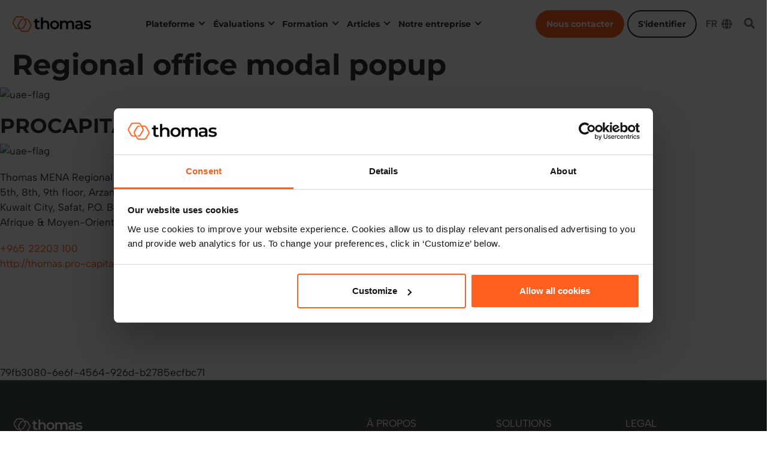

--- FILE ---
content_type: text/html; charset=UTF-8
request_url: https://www.thomas.co/fr/regional-office-modal-popup/6691
body_size: 16527
content:
<!DOCTYPE html>
<html lang="fr" dir="ltr" prefix="content: http://purl.org/rss/1.0/modules/content/  dc: http://purl.org/dc/terms/  foaf: http://xmlns.com/foaf/0.1/  og: http://ogp.me/ns#  rdfs: http://www.w3.org/2000/01/rdf-schema#  schema: http://schema.org/  sioc: http://rdfs.org/sioc/ns#  sioct: http://rdfs.org/sioc/types#  skos: http://www.w3.org/2004/02/skos/core#  xsd: http://www.w3.org/2001/XMLSchema# ">
  <head>
    <meta charset="utf-8" />
<link rel="canonical" href="https://www.thomas.co/regional-office-modal-popup/6691" />
<link rel="image_src" href="https://www.thomas.co/sites/default/files/2025-08/Thomas-logo-preview-300x200.png" />
<meta property="og:site_name" content="Thomas International" />
<meta property="og:image" content="https://www.thomas.co/sites/default/files/2025-08/Thomas-logo-preview-300x200.png" />
<meta property="og:image:url" content="https://www.thomas.co/sites/default/files/2025-08/Thomas-logo-preview-300x200.png" />
<meta property="og:image:alt" content="og:image:alt" />
<meta name="Generator" content="Drupal 10 (https://www.drupal.org)" />
<meta name="MobileOptimized" content="width" />
<meta name="HandheldFriendly" content="true" />
<meta name="viewport" content="width=device-width, initial-scale=1, shrink-to-fit=no" />
<script type="text/javascript">(function() {var gs = document.createElement('script');gs.src = 'https://js.partnerstack.com/v1/';gs.type = 'text/javascript';gs.async = 'true';gs.onload = gs.onreadystatechange = function() {var rs = this.readyState;if (rs && rs != 'complete' && rs != 'loaded') return;try {growsumo._initialize('pk_1AUuzlW5OWZspawLvOB3mZgTdxqPTE1n'); if (typeof(growsumoInit) === 'function') {growsumoInit();}} catch (e) {}};var s = document.getElementsByTagName('script')[0];s.parentNode.insertBefore(gs, s);})();</script>
<script type="text/javascript">
function partnerStackSignUp() {
  // 1. Populate the growsumo.data object
 var userName = document.getElementById('firstname-78945a2c-846c-45d5-9f83-536854637c4e').value + ' ' + document.getElementById('lastname-78945a2c-846c-45d5-9f83-536854637c4e').value;
  growsumo.data.name = userName ;
  growsumo.data.email = document.getElementById('email-78945a2c-846c-45d5-9f83-536854637c4e').value;
  // In this case, email is how I uniquely identify my customers
  growsumo.data.customer_key = document.getElementById('email-78945a2c-846c-45d5-9f83-536854637c4e').value;
  
  // Register the signup with PartnerStack
  growsumo.createSignup();
}
window.onload=function(){
var formRef = document.getElementById('hsForm_78945a2c-846c-45d5-9f83-536854637c4e');
if (formRef) {
    // Call event listener creation function
formRef.addEventListener('submit', function(e){
  partnerStackSignUp();
});	
} 
}
</script>
<script type="text/javascript" src="https://app.rockee.io/rockeescript"></script>
<script type="text/javascript" src="https://secure.beer7live.com/js/221266.js"></script>
<noscript><img src="https://secure.beer7live.com/221266.png" style="display:none;" /></noscript>
<script type="application/ld+json">{
    "@context": "https://schema.org",
    "@graph": [
        {
            "@type": "Organization",
            "url": "https://thomas.co/"
        },
        {
            "@type": "WebSite",
            "@id": "https://thomas.co",
            "name": "Thomas International"
        }
    ]
}</script>
<meta http-equiv="x-ua-compatible" content="ie=edge" />
<link rel="icon" href="/sites/default/files/Favicon_orange-square_0.jpg" type="image/jpeg" />

    <title>Regional office modal popup | Thomas.co</title>
    <link rel="stylesheet" media="all" href="/core/assets/vendor/jquery.ui/themes/base/core.css?t8g21o" />
<link rel="stylesheet" media="all" href="/core/assets/vendor/jquery.ui/themes/base/controlgroup.css?t8g21o" />
<link rel="stylesheet" media="all" href="/core/assets/vendor/jquery.ui/themes/base/checkboxradio.css?t8g21o" />
<link rel="stylesheet" media="all" href="/core/assets/vendor/jquery.ui/themes/base/resizable.css?t8g21o" />
<link rel="stylesheet" media="all" href="/core/assets/vendor/jquery.ui/themes/base/button.css?t8g21o" />
<link rel="stylesheet" media="all" href="/core/assets/vendor/jquery.ui/themes/base/dialog.css?t8g21o" />
<link rel="stylesheet" media="all" href="/core/misc/components/progress.module.css?t8g21o" />
<link rel="stylesheet" media="all" href="/core/misc/components/ajax-progress.module.css?t8g21o" />
<link rel="stylesheet" media="all" href="/core/modules/system/css/components/align.module.css?t8g21o" />
<link rel="stylesheet" media="all" href="/core/modules/system/css/components/fieldgroup.module.css?t8g21o" />
<link rel="stylesheet" media="all" href="/core/modules/system/css/components/container-inline.module.css?t8g21o" />
<link rel="stylesheet" media="all" href="/core/modules/system/css/components/clearfix.module.css?t8g21o" />
<link rel="stylesheet" media="all" href="/core/modules/system/css/components/details.module.css?t8g21o" />
<link rel="stylesheet" media="all" href="/core/modules/system/css/components/hidden.module.css?t8g21o" />
<link rel="stylesheet" media="all" href="/core/modules/system/css/components/item-list.module.css?t8g21o" />
<link rel="stylesheet" media="all" href="/core/modules/system/css/components/js.module.css?t8g21o" />
<link rel="stylesheet" media="all" href="/core/modules/system/css/components/nowrap.module.css?t8g21o" />
<link rel="stylesheet" media="all" href="/core/modules/system/css/components/position-container.module.css?t8g21o" />
<link rel="stylesheet" media="all" href="/core/modules/system/css/components/reset-appearance.module.css?t8g21o" />
<link rel="stylesheet" media="all" href="/core/modules/system/css/components/resize.module.css?t8g21o" />
<link rel="stylesheet" media="all" href="/core/modules/system/css/components/system-status-counter.css?t8g21o" />
<link rel="stylesheet" media="all" href="/core/modules/system/css/components/system-status-report-counters.css?t8g21o" />
<link rel="stylesheet" media="all" href="/core/modules/system/css/components/system-status-report-general-info.css?t8g21o" />
<link rel="stylesheet" media="all" href="/core/modules/system/css/components/tablesort.module.css?t8g21o" />
<link rel="stylesheet" media="all" href="/core/modules/ckeditor5/css/ckeditor5.dialog.fix.css?t8g21o" />
<link rel="stylesheet" media="all" href="/core/modules/views/css/views.module.css?t8g21o" />
<link rel="stylesheet" media="all" href="/core/assets/vendor/jquery.ui/themes/base/theme.css?t8g21o" />
<link rel="stylesheet" media="all" href="/modules/contrib/paragraphs/css/paragraphs.unpublished.css?t8g21o" />
<link rel="stylesheet" media="all" href="/modules/contrib/we_megamenu/assets/css/we_megamenu_backend.css?t8g21o" />
<link rel="stylesheet" media="all" href="/themes/contrib/bootstrap_barrio/css/components/node.css?t8g21o" />
<link rel="stylesheet" media="all" href="/themes/contrib/bootstrap_barrio/css/components/form.css?t8g21o" />
<link rel="stylesheet" media="all" href="/themes/contrib/bootstrap_barrio/css/colors/messages/messages-light.css?t8g21o" />
<link rel="stylesheet" media="all" href="/core/../themes/contrib/bootstrap_barrio/components/menu/menu.css?t8g21o" />
<link rel="stylesheet" media="all" href="/core/../themes/contrib/bootstrap_barrio/components/menu_columns/menu_columns.css?t8g21o" />
<link rel="stylesheet" media="all" href="/themes/custom/thomas_global/css/style.min.css?t8g21o" />
<link rel="stylesheet" media="all" href="//use.fontawesome.com/releases/v6.6.0/css/all.css" />

    <script type="application/json" data-drupal-selector="drupal-settings-json">{"path":{"baseUrl":"\/","pathPrefix":"fr\/","currentPath":"regional-office-modal-popup\/6691","currentPathIsAdmin":false,"isFront":false,"currentLanguage":"fr"},"pluralDelimiter":"\u0003","suppressDeprecationErrors":true,"ajaxPageState":{"libraries":"[base64]","theme":"thomas_global","theme_token":null},"ajaxTrustedUrl":{"form_action_p_pvdeGsVG5zNF_XLGPTvYSKCf43t8qZYSwcfZl2uzM":true},"gtag":{"tagId":"","consentMode":false,"otherIds":[],"events":[],"additionalConfigInfo":[]},"gtm":{"tagId":null,"settings":{"data_layer":"dataLayer","include_classes":false,"allowlist_classes":"","blocklist_classes":"","include_environment":false,"environment_id":"","environment_token":""},"tagIds":["GTM-TSH57VL"]},"dataLayer":{"defaultLang":"en","languages":{"en":{"id":"en","name":"English (US)","direction":"ltr","weight":-10},"en-gb":{"id":"en-gb","name":"English (UK)","direction":"ltr","weight":-9},"fr":{"id":"fr","name":"Fran\u00e7ais","direction":"ltr","weight":-8},"nl":{"id":"nl","name":"Nederlands","direction":"ltr","weight":-7},"zh-hans":{"id":"zh-hans","name":"\u7b80\u4f53\u4e2d\u6587","direction":"ltr","weight":-6},"pt-br":{"id":"pt-br","name":"Portugu\u00eas","direction":"ltr","weight":-5},"de":{"id":"de","name":"Deutsch","direction":"ltr","weight":-4},"es-LA":{"id":"es-LA","name":"Espa\u00f1ol","direction":"ltr","weight":-3},"da":{"id":"da","name":"Dansk","direction":"ltr","weight":-2},"sv":{"id":"sv","name":"Svenska","direction":"ltr","weight":-1},"en-au":{"id":"en-au","name":"English (AU)","direction":"ltr","weight":0}}},"user":{"uid":0,"permissionsHash":"db1336639d331f5d9c814f301aca9e3db8c5b52d2fba4f8da6ca2883284c2976"}}</script>
<script src="/core/misc/drupalSettingsLoader.js?v=10.5.6"></script>
<script src="/modules/contrib/google_tag/js/gtag.js?t8g21o"></script>
<script src="/modules/contrib/google_tag/js/gtm.js?t8g21o"></script>
<script src="//js.hsforms.net/forms/v2.js"></script>

  </head>
  <body class="is-mobile layout-no-sidebars page-view-regional-office-modal-popup path-regional-office-modal-popup lang-fr">
    <a href="#main-content" class="visually-hidden focusable skip-link">
      Skip to main content
    </a>
    <noscript><iframe src="https://www.googletagmanager.com/ns.html?id=GTM-TSH57VL"
                  height="0" width="0" style="display:none;visibility:hidden"></iframe></noscript>

      <div class="dialog-off-canvas-main-canvas" data-off-canvas-main-canvas>
    <div id="page-wrapper">
  <header id="header" class="header" role="banner" aria-label="Site header">
         
        <nav class="navbar navbar-dark bg-primary navbar-expand-lg" id="navbar-main">
              <div class="container">
                <a href="/fr" title="Home" rel="home" class="navbar-brand">
          <img src="/sites/default/files/Thomas-logo-colour-black_200x40%20%281%29.png" alt="Home" class="img-fluid d-inline-block align-top" width="137" height="36" />
        <span class="ml-2 d-none d-md-inline"></span>
  </a>


              <button class="navbar-toggler collapsed" type="button" data-bs-toggle="collapse" data-bs-target="#CollapsingNavbar" aria-controls="CollapsingNavbar" aria-expanded="false" aria-label="Toggle navigation">
          <span class="navbar-toggler-icon"></span>
        </button>
        <div class="collapse navbar-collapse justify-content-end" id="CollapsingNavbar">
                      <div id="block-thomas-global-mainnavigationmegamenu" class="block block-we-megamenu block-we-megamenu-blockmain-navigation-megamenu">
  
    
      <div class="content">
      <div class="region-we-mega-menu">
	<a class="navbar-toggle collapsed">
	    <span class="icon-bar"></span>
	    <span class="icon-bar"></span>
	    <span class="icon-bar"></span>
	</a>
	<nav  class="main-navigation-megamenu navbar navbar-default navbar-we-mega-menu mobile-collapse hover-action" data-menu-name="main-navigation-megamenu" data-block-theme="thomas_global" data-style="Default" data-animation="None" data-delay="" data-duration="" data-autoarrow="" data-alwayshowsubmenu="" data-action="hover" data-mobile-collapse="0">
	  <div class="container-fluid">
	    <ul  class="we-mega-menu-ul nav nav-tabs">
  <li  class="we-mega-menu-li dropdown-menu" data-level="0" data-element-type="we-mega-menu-li" description="" data-id="7ad1483f-9536-49aa-bb79-d1818e9c08ef" data-submenu="1" data-hide-sub-when-collapse="" data-group="0" data-class="" data-icon="" data-caption="" data-alignsub="" data-target="">
      <a href='#' data-drupal-link-system-path="<front>" class="we-megamenu-nolink">
      Plateforme</a>
    <div  class="we-mega-menu-submenu" data-element-type="we-mega-menu-submenu" data-submenu-width="" data-class="" style="width: px">
  <div class="we-mega-menu-submenu-inner">
    <div  class="we-mega-menu-row" data-element-type="we-mega-menu-row" data-custom-row="1">
  <div  class="we-mega-menu-col span12" data-element-type="we-mega-menu-col" data-width="12" data-block="thomas_global_megamenuplatform" data-blocktitle="1" data-hidewhencollapse="" data-class="">
    <div class="type-of-block"><div class="block-inner"><h2>Megamenu - Platform</h2>



<div id="block-thomas-global-megamenuplatform" class="block-content-megamenu_dropdown block block-block-content block-block-contentf656875e-597d-4b77-be26-155efed7e5ec position-relative">
    
        <div class="row thomas-dropdown-panel" role="navigation"
             aria-label="Main dropdown panel">

            <!-- Left-Hand Links Column -->
            <div class="col-xs-12 col-lg-3 menu-column">
                <div class="menu-column-inner">
                                            <div class="menu-column-inner-title">
                            <strong>Produits par Thomas</strong>
                        </div>
                                        <ul class="list-unstyled" role="list">
                                                    <li class="menu-link--black">
                                <a href="#" class="menu-link"
                                   data-target="menu-link-84096" role="button"
                                   aria-expanded="false">
                                                                        <div class="menu-link-main">
                                                                                Thomas Assess
                                    </div>
                                </a>
                                <div class="menu-inline-reveal"
                                     data-inline="menu-link-84096"
                                     aria-hidden="true"></div>
                            </li>
                                                    <li class="menu-link--black">
                                <a href="#" class="menu-link"
                                   data-target="menu-link-84132" role="button"
                                   aria-expanded="false">
                                                                        <div class="menu-link-main">
                                                                                Thomas Connect
                                    </div>
                                </a>
                                <div class="menu-inline-reveal"
                                     data-inline="menu-link-84132"
                                     aria-hidden="true"></div>
                            </li>
                                                    <li class="menu-link--black">
                                <a href="#" class="menu-link"
                                   data-target="menu-link-84121" role="button"
                                   aria-expanded="false">
                                                                        <div class="menu-link-main">
                                                                                Thomas Assess Accredited
                                    </div>
                                </a>
                                <div class="menu-inline-reveal"
                                     data-inline="menu-link-84121"
                                     aria-hidden="true"></div>
                            </li>
                                            </ul>

                                            <div class="menu-column-cta">
                                                                                                                                                                                                                                                                                                                                                                                                                                                                                                                                                                                                                                                                                                                                                                                                                                                                                                                                                                                                                                    <div>
                                        <a href="/fr/contactez-nous">
                                            Nous contacter
                                        </a>
                                    </div>
                                                                                                                                                                                                            </div>
                                    </div>
            </div>

            <!-- Centre/Reveal Column -->
            <div class="col-xs-12 col-lg-6 reveal-column" aria-live="polite">
                <div id="default-content" class="reveal-content active">
                </div>

                                    <div id="menu-link-84096" class="reveal-content no-scroll">
                        
      <div class="field field--name-field-menulink-panel-content field--type-entity-reference-revisions field--label-hidden field__items">
              <div class="field__item">


  <div class="paragraph paragraph--type--menu-panel-intro paragraph--view-mode--default"">
    

  

      <div class="menuintro-content menuintro_button_position_right">
           <div class="menuintro_main">
                                              <div class="menuintro_text"><p><strong>Thomas Assess</strong></p><p><span>Travaillez plus intelligemment grâce à notre plateforme d'évaluation de classe mondiale, fondée sur la science.</span></p></div>
                         </div>
          <div class="menuintro_button">
                                <a href="/fr/plateforme-d%E2%80%99%C3%A9valuation" class="btn btn-menu-outline">Découvrez Thomas Assess</a>
                        </div>

      </div>

    </div>
</div>
              <div class="field__item">


    <div class="paragraph paragraph--type--menu-feature-list paragraph--view-mode--default position-relative"">
    
    

        <div class="menu-feature-list-title">Pourquoi utiliser Thomas Assess ?</div>
        <div class="menu-feature-list menu-feature-list-use_cases row">
                            <div class="menu-feature-item col-12 col-xl-6">
                                         <a href="/fr/assessment-platform/la-precision-du-recrutement" class="menu-feature-item-link">
                    
                    <div class="menu-feature-item-title">
                                                                            <strong>La précision du recrutement</strong>
                                            </div>
                                            <div class="feature-text"><p><span>Des comparaisons précises et des informations approfondies pour recruter en toute confiance.</span></p></div>
                                                             </a>
                                    </div>
                            <div class="menu-feature-item col-12 col-xl-6">
                                         <a href="/fr/assessment-platform/renforcer-le-leadership" class="menu-feature-item-link">
                    
                    <div class="menu-feature-item-title">
                                                                            <strong>Renforcer le leadership</strong>
                                            </div>
                                            <div class="feature-text"><p><span>Évaluez les capacités, renforcez la conscience de soi et augmentez les chances de réussite dans les postes à responsabilités.</span></p></div>
                                                             </a>
                                    </div>
                            <div class="menu-feature-item col-12 col-xl-6">
                                         <a href="/fr/assessment-platform/am%C3%A9liorez-l%E2%80%99int%C3%A9gration" class="menu-feature-item-link">
                    
                    <div class="menu-feature-item-title">
                                                                            <strong>Améliorez l’intégration</strong>
                                            </div>
                                            <div class="feature-text"><p><span>Comprenez exactement comment les nouveaux employés aiment travailler et personnalisez leur accueil.</span></p></div>
                                                             </a>
                                    </div>
                            <div class="menu-feature-item col-12 col-xl-6">
                                         <a href="/fr/assessment-platform/Stimulez-la-mobilit%C3%A9-interne" class="menu-feature-item-link">
                    
                    <div class="menu-feature-item-title">
                                                                            <strong>Stimulez la mobilité interne</strong>
                                            </div>
                                            <div class="feature-text"><p><span>Trouvez, développez et motivez des personnes à fort potentiel afin de renforcer votre vivier de talents.</span></p></div>
                                                             </a>
                                    </div>
                            <div class="menu-feature-item col-12 col-xl-6">
                                         <a href="/fr/assessment-platform/optimisez-la-r%C3%A9ussite-des-collaborateurs" class="menu-feature-item-link">
                    
                    <div class="menu-feature-item-title">
                                                                            <strong>Optimisez la réussite des collaborateurs</strong>
                                            </div>
                                            <div class="feature-text"><p>Comprenez rapidement vos collaborateurs, leurs points forts et leurs besoins en matière de développement.</p></div>
                                                             </a>
                                    </div>
                    </div>
        </div>
</div>
          </div>
  
                    </div>
                                    <div id="menu-link-84132" class="reveal-content no-scroll">
                        
      <div class="field field--name-field-menulink-panel-content field--type-entity-reference-revisions field--label-hidden field__items">
              <div class="field__item">


  <div class="paragraph paragraph--type--menu-panel-intro paragraph--view-mode--default"">
    

  

      <div class="menuintro-content menuintro_button_position_right">
           <div class="menuintro_main">
                                              <div class="menuintro_text"><p><strong>Thomas Connect</strong></p><p><span>La première plateforme de connexion au monde, optimisée par un coaching IA axé sur l'humain.</span></p></div>
                         </div>
          <div class="menuintro_button">
                                <a href="/fr/plateforme-de-connexion" class="btn btn-menu-outline">Découvrez Thomas Connect</a>
                        </div>

      </div>

    </div>
</div>
              <div class="field__item">


  <div class="paragraph paragraph--type--menu-panel-intro paragraph--view-mode--default"">
    

  

      <div class="menuintro-content menuintro_button_position_right">
           <div class="menuintro_main">
                                              <div class="menuintro_text"><p><strong>Thom. Notre coach IA</strong></p><p><span>Découvrez le coach IA qui améliore la communication, les relations et les performances grâce aux sciences humaines.</span></p></div>
                         </div>
          <div class="menuintro_button">
                                <a href="/fr/notre-ia" class="btn btn-menu-outline">Découvrez Thom, notre coach IA</a>
                        </div>

      </div>

    </div>
</div>
              <div class="field__item">


    <div class="paragraph paragraph--type--menu-feature-list paragraph--view-mode--default position-relative"">
    
    

        <div class="menu-feature-list-title">Pourquoi utiliser Thomas Connect ?</div>
        <div class="menu-feature-list menu-feature-list-use_cases row">
                            <div class="menu-feature-item col-12 col-xl-6">
                                         <a href="/fr/connection-platform/am%C3%A9liorer-la-collaboration" class="menu-feature-item-link">
                    
                    <div class="menu-feature-item-title">
                                                                            <strong>Améliorer la collaboration</strong>
                                            </div>
                                            <div class="feature-text"><p><span>Comprenez facilement le point de vue des autres et créez un sentiment de sécurité psychologique durable.</span></p></div>
                                                             </a>
                                    </div>
                            <div class="menu-feature-item col-12 col-xl-6">
                                         <a href="/fr/connection-platform/renforcer-la-confiance-au-sein-de-%C3%A9quipe" class="menu-feature-item-link">
                    
                    <div class="menu-feature-item-title">
                                                                            <strong>Renforcer la confiance au sein de l&#039;équipe</strong>
                                            </div>
                                            <div class="feature-text"><p><span>Un coaching IA qui instaure la confiance, l'honnêteté et l'ouverture d'esprit. Pour que votre équipe donne le meilleur d'elle-même.</span></p></div>
                                                             </a>
                                    </div>
                            <div class="menu-feature-item col-12 col-xl-6">
                                         <a href="/fr/connection-platform/des-liens-forts-responsables-collaborateurs" class="menu-feature-item-link">
                    
                    <div class="menu-feature-item-title">
                                                                            <strong>Des relations plus fortes entre les employés et les managers</strong>
                                            </div>
                                            <div class="feature-text"><p><span>Établissez des relations fondées sur la perspicacité, la compréhension et un accompagnement efficace.</span></p></div>
                                                             </a>
                                    </div>
                            <div class="menu-feature-item col-12 col-xl-6">
                                         <a href="/fr/connection-platform/exploitez-le-potentiel-de-votre-%C3%A9quipe" class="menu-feature-item-link">
                    
                    <div class="menu-feature-item-title">
                                                                            <strong>Exploitez le potentiel de votre équipe</strong>
                                            </div>
                                            <div class="feature-text"><p><span>Mobilisez votre équipe afin d'améliorer ses performances.</span></p></div>
                                                             </a>
                                    </div>
                    </div>
        </div>
</div>
          </div>
  
                    </div>
                                    <div id="menu-link-84121" class="reveal-content no-scroll">
                        
      <div class="field field--name-field-menulink-panel-content field--type-entity-reference-revisions field--label-hidden field__items">
              <div class="field__item">


  <div class="paragraph paragraph--type--menu-panel-intro paragraph--view-mode--default"">
    

  

      <div class="menuintro-content menuintro_button_position_right">
           <div class="menuintro_main">
                                              <div class="menuintro_text"><p><strong>Thomas Assess Accredited</strong></p><p><span>Évaluations de classe mondiale, formations avancées et rapports détaillés : tout cela sur une seule et même plateforme.</span></p></div>
                         </div>
          <div class="menuintro_button">
                                <a href="/fr/assess-accredited" class="btn btn-menu-outline">Découvrez Assess Accredited</a>
                        </div>

      </div>

    </div>
</div>
          </div>
  
                    </div>
                
            </div>

            <!-- Right-Hand Column -->
            <div class="col-xs-12 col-lg-3 fixed-column">
                                    
            <div class="field field--name-field-mmblock-right-column-block field--type-entity-reference-revisions field--label-hidden field__item">


  <div class="paragraph paragraph--type--menu-right-column-block paragraph--view-mode--default"">
    
                <div class="menu-right-column-block">

                        <div class="rhc-main">
                                        
                                    
              </div>


          </div>

        </div>
</div>
      
                            </div>
        </div>
        
    </div></div></div>

</div>

</div>
<div  class="we-mega-menu-row" data-element-type="we-mega-menu-row" data-custom-row="1">
  <div  class="we-mega-menu-col span12" data-element-type="we-mega-menu-col" data-width="12" data-block="" data-blocktitle="" data-hidewhencollapse="0" data-class="">
  
</div>

</div>
<div  class="we-mega-menu-row" data-element-type="we-mega-menu-row" data-custom-row="1">
  <div  class="we-mega-menu-col span12" data-element-type="we-mega-menu-col" data-width="12" data-block="" data-blocktitle="" data-hidewhencollapse="0" data-class="">
  
</div>

</div>

  </div>
</div>
        <div class="overlay"></div>
  </li>
<li  class="we-mega-menu-li dropdown-menu" data-level="0" data-element-type="we-mega-menu-li" description="" data-id="4522ece6-e10c-45a8-9d58-2a3314fb9078" data-submenu="1" data-hide-sub-when-collapse="" data-group="0" data-class="" data-icon="" data-caption="" data-alignsub="" data-target="">
      <a href='#' data-drupal-link-system-path="<front>" class="we-megamenu-nolink">
      Évaluations</a>
    <div  class="we-mega-menu-submenu" data-element-type="we-mega-menu-submenu" data-submenu-width="" data-class="" style="width: px">
  <div class="we-mega-menu-submenu-inner">
    <div  class="we-mega-menu-row" data-element-type="we-mega-menu-row" data-custom-row="1">
  <div  class="we-mega-menu-col span12" data-element-type="we-mega-menu-col" data-width="12" data-block="thomas_global_megamenuassessments" data-blocktitle="1" data-hidewhencollapse="" data-class="">
    <div class="type-of-block"><div class="block-inner"><h2>Megamenu - Assessments</h2>



<div id="block-thomas-global-megamenuassessments" class="block-content-megamenu_dropdown block block-block-content block-block-content231576b2-06e0-499f-9c58-bfd5ec0c4e19 position-relative">
    
        <div class="row thomas-dropdown-panel" role="navigation"
             aria-label="Main dropdown panel">

            <!-- Left-Hand Links Column -->
            <div class="col-xs-12 col-lg-3 menu-column">
                <div class="menu-column-inner">
                                            <div class="menu-column-inner-title">
                            <strong>Évaluations</strong>
                        </div>
                                        <ul class="list-unstyled" role="list">
                                                    <li class="menu-link--black">
                                <a href="#" class="menu-link"
                                   data-target="menu-link-84221" role="button"
                                   aria-expanded="false">
                                                                        <div class="menu-link-main">
                                                                                Évaluations et tests psychotechniques
                                    </div>
                                </a>
                                <div class="menu-inline-reveal"
                                     data-inline="menu-link-84221"
                                     aria-hidden="true"></div>
                            </li>
                                                    <li class="menu-link--black">
                                <a href="#" class="menu-link"
                                   data-target="menu-link-84101" role="button"
                                   aria-expanded="false">
                                                                        <div class="menu-link-main">
                                                                                Personnalité au travail
                                    </div>
                                </a>
                                <div class="menu-inline-reveal"
                                     data-inline="menu-link-84101"
                                     aria-hidden="true"></div>
                            </li>
                                                    <li class="menu-link--black">
                                <a href="#" class="menu-link"
                                   data-target="menu-link-84099" role="button"
                                   aria-expanded="false">
                                                                        <div class="menu-link-main">
                                                                                Comportement professionnel
                                    </div>
                                </a>
                                <div class="menu-inline-reveal"
                                     data-inline="menu-link-84099"
                                     aria-hidden="true"></div>
                            </li>
                                                    <li class="menu-link--black">
                                <a href="#" class="menu-link"
                                   data-target="menu-link-84103" role="button"
                                   aria-expanded="false">
                                                                        <div class="menu-link-main">
                                                                                Aptitude et agilité
                                    </div>
                                </a>
                                <div class="menu-inline-reveal"
                                     data-inline="menu-link-84103"
                                     aria-hidden="true"></div>
                            </li>
                                                    <li class="menu-link--black">
                                <a href="#" class="menu-link"
                                   data-target="menu-link-84105" role="button"
                                   aria-expanded="false">
                                                                        <div class="menu-link-main">
                                                                                TEIQue intelligence émotionnelle
                                    </div>
                                </a>
                                <div class="menu-inline-reveal"
                                     data-inline="menu-link-84105"
                                     aria-hidden="true"></div>
                            </li>
                                                    <li class="menu-link--black">
                                <a href="#" class="menu-link"
                                   data-target="menu-link-84287" role="button"
                                   aria-expanded="false">
                                                                        <div class="menu-link-main">
                                                                                Assess intelligence émotionnelle
                                    </div>
                                </a>
                                <div class="menu-inline-reveal"
                                     data-inline="menu-link-84287"
                                     aria-hidden="true"></div>
                            </li>
                                                    <li class="menu-link--black">
                                <a href="#" class="menu-link"
                                   data-target="menu-link-84107" role="button"
                                   aria-expanded="false">
                                                                        <div class="menu-link-main">
                                                                                Test 360 degrés
                                    </div>
                                </a>
                                <div class="menu-inline-reveal"
                                     data-inline="menu-link-84107"
                                     aria-hidden="true"></div>
                            </li>
                                            </ul>

                                            <div class="menu-column-cta">
                                                                                                                                                                            </div>
                                    </div>
            </div>

            <!-- Centre/Reveal Column -->
            <div class="col-xs-12 col-lg-6 reveal-column" aria-live="polite">
                <div id="default-content" class="reveal-content active">
                </div>

                                    <div id="menu-link-84221" class="reveal-content no-scroll">
                        
      <div class="field field--name-field-menulink-panel-content field--type-entity-reference-revisions field--label-hidden field__items">
              <div class="field__item">


  <div class="paragraph paragraph--type--menu-panel-intro paragraph--view-mode--default"">
    

  

      <div class="menuintro-content menuintro_button_position_below">
           <div class="menuintro_main">
                                              <div class="menuintro_text"><p><strong>Évaluations et tests psychotechniques</strong></p><p><span>Sachez qui vous recrutez, améliorez la dynamique de votre équipe et bien plus encore grâce à l'évaluation de la personnalité au travail. Vous identifiez ainsi les traits de caractère qui comptent le plus.</span></p></div>
                         </div>
          <div class="menuintro_button">
                                <a href="/fr/evaluations/tests-psychotechniques" class="btn btn-menu-outline">Évaluations et tests psychotechniques</a>
                        </div>

      </div>

    </div>
</div>
          </div>
  
                    </div>
                                    <div id="menu-link-84101" class="reveal-content no-scroll">
                        
      <div class="field field--name-field-menulink-panel-content field--type-entity-reference-revisions field--label-hidden field__items">
              <div class="field__item">


  <div class="paragraph paragraph--type--menu-panel-intro paragraph--view-mode--default"">
    

  

      <div class="menuintro-content menuintro_button_position_below">
           <div class="menuintro_main">
                                              <div class="menuintro_text"><p><strong>Personnalité au travail (HPTI)</strong></p><p>Sachez qui vous recrutez, améliorez la dynamique de votre équipe et bien plus encore grâce à l'évaluation de la personnalité au travail. Vous identifiez ainsi les traits de caractère qui comptent le plus.</p></div>
                         </div>
          <div class="menuintro_button">
                                <a href="/fr/evaluations/test-de-personnalite-recrutement" class="btn btn-menu-outline">Personnalité au travail</a>
                        </div>

      </div>

    </div>
</div>
          </div>
  
                    </div>
                                    <div id="menu-link-84099" class="reveal-content no-scroll">
                        
      <div class="field field--name-field-menulink-panel-content field--type-entity-reference-revisions field--label-hidden field__items">
              <div class="field__item">


  <div class="paragraph paragraph--type--menu-panel-intro paragraph--view-mode--default"">
    

  

      <div class="menuintro-content menuintro_button_position_below">
           <div class="menuintro_main">
                                              <div class="menuintro_text"><p><strong>Comportement professionnel (PPA)</strong></p><p><span>Évaluez leurs points forts, leur potentiel et leur réaction face au stress grâce à cette évaluation de 8 minutes qui prédit leur comportement au travail à l'aide de la théorie DISC.</span></p></div>
                         </div>
          <div class="menuintro_button">
                                <a href="/fr/evaluations/test-comportementale" class="btn btn-menu-outline">Comportement professionnel</a>
                        </div>

      </div>

    </div>
</div>
          </div>
  
                    </div>
                                    <div id="menu-link-84103" class="reveal-content no-scroll">
                        
      <div class="field field--name-field-menulink-panel-content field--type-entity-reference-revisions field--label-hidden field__items">
              <div class="field__item">


  <div class="paragraph paragraph--type--menu-panel-intro paragraph--view-mode--default"">
    

  

      <div class="menuintro-content menuintro_button_position_below">
           <div class="menuintro_main">
                                              <div class="menuintro_text"><p><strong>Aptitude et agilité (GIA)</strong></p><p>Mesurez l'intelligence fluide grâce à l'évaluation Aptitude, le meilleur moyen de prédire la rapidité avec laquelle un candidat apprendra, acquerra des compétences et résoudra des problèmes.</p></div>
                         </div>
          <div class="menuintro_button">
                                <a href="/fr/evaluations/test-aptitude" class="btn btn-menu-outline">Aptitude et agilité</a>
                        </div>

      </div>

    </div>
</div>
          </div>
  
                    </div>
                                    <div id="menu-link-84105" class="reveal-content no-scroll">
                        
      <div class="field field--name-field-menulink-panel-content field--type-entity-reference-revisions field--label-hidden field__items">
              <div class="field__item">


  <div class="paragraph paragraph--type--menu-panel-intro paragraph--view-mode--default"">
    

  

      <div class="menuintro-content menuintro_button_position_below">
           <div class="menuintro_main">
                                              <div class="menuintro_text"><p><strong>Intelligence émotionnelle (TEIQUE)</strong></p><p><span>L'intelligence émotionnelle est reconnue comme un facteur clé de la réussite en matière de leadership. Assurez-vous que vos cadres supérieurs en sont dotés grâce à l'évaluation approfondie TEIQue.</span></p></div>
                         </div>
          <div class="menuintro_button">
                                <a href="/fr/assessments/emotional-intelligence-assessments-tests" class="btn btn-menu-outline">TEIQue intelligence émotionnelle</a>
                        </div>

      </div>

    </div>
</div>
          </div>
  
                    </div>
                                    <div id="menu-link-84287" class="reveal-content no-scroll">
                        
      <div class="field field--name-field-menulink-panel-content field--type-entity-reference-revisions field--label-hidden field__items">
              <div class="field__item">


  <div class="paragraph paragraph--type--menu-panel-intro paragraph--view-mode--default"">
    

  

      <div class="menuintro-content menuintro_button_position_below">
           <div class="menuintro_main">
                                              <div class="menuintro_text"><p><strong>Intelligence émotionnelle (Assess)</strong></p><p><span>Découvrez la différence que les compétences relationnelles peuvent apporter à votre équipe lorsque vous l'aidez à renforcer ses liens, à améliorer sa conscience de soi et à réaliser son plein potentiel.</span></p></div>
                         </div>
          <div class="menuintro_button">
                                <a href="/fr/assessment-platform/assess-emotional-intelligence" class="btn btn-menu-outline">Intelligence émotionnelle (Assess)</a>
                        </div>

      </div>

    </div>
</div>
          </div>
  
                    </div>
                                    <div id="menu-link-84107" class="reveal-content no-scroll">
                        
      <div class="field field--name-field-menulink-panel-content field--type-entity-reference-revisions field--label-hidden field__items">
              <div class="field__item">


  <div class="paragraph paragraph--type--menu-panel-intro paragraph--view-mode--default"">
    

  

      <div class="menuintro-content menuintro_button_position_below">
           <div class="menuintro_main">
                                              <div class="menuintro_text"><p><strong>Test 360 degrés</strong></p><p>Recueillez les commentaires de l'ensemble de l'entreprise et comparez-les avec les perceptions. Une façon révélatrice de comprendre le potentiel, les opportunités et les performances individuelles.</p></div>
                         </div>
          <div class="menuintro_button">
                                <a href="/fr/evaluations/test-360-degres" class="btn btn-menu-outline">Test 360 degrés</a>
                        </div>

      </div>

    </div>
</div>
          </div>
  
                    </div>
                
            </div>

            <!-- Right-Hand Column -->
            <div class="col-xs-12 col-lg-3 fixed-column">
                                    
            <div class="field field--name-field-mmblock-right-column-block field--type-entity-reference-revisions field--label-hidden field__item">


  <div class="paragraph paragraph--type--menu-right-column-block paragraph--view-mode--default"">
    
                <div class="menu-right-column-block">

                        <div class="rhc-main">
                                        
                                    
              </div>


          </div>

        </div>
</div>
      
                            </div>
        </div>
        
    </div></div></div>

</div>

</div>
<div  class="we-mega-menu-row" data-element-type="we-mega-menu-row" data-custom-row="1">
  <div  class="we-mega-menu-col span12" data-element-type="we-mega-menu-col" data-width="12" data-block="" data-blocktitle="" data-hidewhencollapse="0" data-class="">
  
</div>

</div>
<div  class="we-mega-menu-row" data-element-type="we-mega-menu-row" data-custom-row="1">
  <div  class="we-mega-menu-col span12" data-element-type="we-mega-menu-col" data-width="12" data-block="" data-blocktitle="" data-hidewhencollapse="0" data-class="">
  
</div>

</div>

  </div>
</div>
        <div class="overlay"></div>
  </li>
<li  class="we-mega-menu-li dropdown-menu" data-level="0" data-element-type="we-mega-menu-li" description="" data-id="4a55f3ee-c36c-4247-aa9f-86dc42fa43ac" data-submenu="1" data-hide-sub-when-collapse="" data-group="0" data-class="" data-icon="" data-caption="" data-alignsub="" data-target="">
      <a href='#' data-drupal-link-system-path="<front>" class="we-megamenu-nolink">
      Formation</a>
    <div  class="we-mega-menu-submenu" data-element-type="we-mega-menu-submenu" data-submenu-width="" data-class="" style="width: px">
  <div class="we-mega-menu-submenu-inner">
    <div  class="we-mega-menu-row" data-element-type="we-mega-menu-row" data-custom-row="1">
  <div  class="we-mega-menu-col span12" data-element-type="we-mega-menu-col" data-width="12" data-block="thomas_global_megamenuourservices" data-blocktitle="1" data-hidewhencollapse="" data-class="">
    <div class="type-of-block"><div class="block-inner"><h2>Megamenu - Our Services</h2>



<div id="block-thomas-global-megamenuourservices" class="block-content-megamenu_dropdown block block-block-content block-block-content7f412037-7cd8-4669-b5b6-e2163517495b position-relative">
    
        <div class="row thomas-dropdown-panel" role="navigation"
             aria-label="Main dropdown panel">

            <!-- Left-Hand Links Column -->
            <div class="col-xs-12 col-lg-3 menu-column">
                <div class="menu-column-inner">
                                            <div class="menu-column-inner-title">
                            <strong>Formation</strong>
                        </div>
                                        <ul class="list-unstyled" role="list">
                                                    <li class="menu-link--black">
                                <a href="#" class="menu-link"
                                   data-target="menu-link-84149" role="button"
                                   aria-expanded="false">
                                                                        <div class="menu-link-main">
                                                                                Formation et certification
                                    </div>
                                </a>
                                <div class="menu-inline-reveal"
                                     data-inline="menu-link-84149"
                                     aria-hidden="true"></div>
                            </li>
                                                    <li class="menu-link--black">
                                <a href="#" class="menu-link"
                                   data-target="menu-link-84151" role="button"
                                   aria-expanded="false">
                                                                        <div class="menu-link-main">
                                                                                Des services professionnels
                                    </div>
                                </a>
                                <div class="menu-inline-reveal"
                                     data-inline="menu-link-84151"
                                     aria-hidden="true"></div>
                            </li>
                                            </ul>

                                            <div class="menu-column-cta">
                                                                                                                                                                            </div>
                                    </div>
            </div>

            <!-- Centre/Reveal Column -->
            <div class="col-xs-12 col-lg-6 reveal-column" aria-live="polite">
                <div id="default-content" class="reveal-content active">
                </div>

                                    <div id="menu-link-84149" class="reveal-content no-scroll">
                        
      <div class="field field--name-field-menulink-panel-content field--type-entity-reference-revisions field--label-hidden field__items">
              <div class="field__item">


  <div class="paragraph paragraph--type--menu-panel-intro paragraph--view-mode--default"">
    

  

      <div class="menuintro-content menuintro_button_position_below">
           <div class="menuintro_main">
                                              <div class="menuintro_text"><p><strong>Formation et certification</strong></p><p><span>Explorez les évaluations, obtenez des certifications ou formez votre équipe : quel que soit votre objectif, vous trouverez une formation adaptée dans notre programme mondial.</span></p></div>
                         </div>
          <div class="menuintro_button">
                                <a href="/fr/solutions/training-accreditation" class="btn btn-menu-outline">Formation et certification</a>
                        </div>

      </div>

    </div>
</div>
          </div>
  
                    </div>
                                    <div id="menu-link-84151" class="reveal-content no-scroll">
                        
      <div class="field field--name-field-menulink-panel-content field--type-entity-reference-revisions field--label-hidden field__items">
              <div class="field__item">


  <div class="paragraph paragraph--type--menu-panel-intro paragraph--view-mode--default"">
    

  

      <div class="menuintro-content menuintro_button_position_below">
           <div class="menuintro_main">
                                              <div class="menuintro_text"><p><strong>Des services professionnels</strong></p><p><span>Les sciences humaines ne servent pas uniquement à l'évaluation. Cartographie des compétences, analyse des tendances, gestion de projet et bien plus encore : nos services complémentaires vous accompagnent pour une mise en œuvre optimale.</span></p></div>
                         </div>
          <div class="menuintro_button">
                                <a href="/fr/des-services-professionnels" class="btn btn-menu-outline">Des services professionnels</a>
                        </div>

      </div>

    </div>
</div>
          </div>
  
                    </div>
                
            </div>

            <!-- Right-Hand Column -->
            <div class="col-xs-12 col-lg-3 fixed-column">
                                    
            <div class="field field--name-field-mmblock-right-column-block field--type-entity-reference-revisions field--label-hidden field__item">


  <div class="paragraph paragraph--type--menu-right-column-block paragraph--view-mode--default"">
    
                <div class="menu-right-column-block">

                        <div class="rhc-main">
                                        
                                    
              </div>


          </div>

        </div>
</div>
      
                            </div>
        </div>
        
    </div></div></div>

</div>

</div>
<div  class="we-mega-menu-row" data-element-type="we-mega-menu-row" data-custom-row="1">
  <div  class="we-mega-menu-col span12" data-element-type="we-mega-menu-col" data-width="12" data-block="" data-blocktitle="" data-hidewhencollapse="0" data-class="">
  
</div>

</div>
<div  class="we-mega-menu-row" data-element-type="we-mega-menu-row" data-custom-row="1">
  <div  class="we-mega-menu-col span12" data-element-type="we-mega-menu-col" data-width="12" data-block="" data-blocktitle="" data-hidewhencollapse="0" data-class="">
  
</div>

</div>

  </div>
</div>
        <div class="overlay"></div>
  </li>
<li  class="we-mega-menu-li dropdown-menu" data-level="0" data-element-type="we-mega-menu-li" description="" data-id="fd33cd34-017a-43cd-a817-9476bbf00b35" data-submenu="1" data-hide-sub-when-collapse="" data-group="0" data-class="" data-icon="" data-caption="" data-alignsub="" data-target="">
      <a href='#' data-drupal-link-system-path="<front>" class="we-megamenu-nolink">
      Articles</a>
    <div  class="we-mega-menu-submenu" data-element-type="we-mega-menu-submenu" data-submenu-width="" data-class="" style="width: px">
  <div class="we-mega-menu-submenu-inner">
    <div  class="we-mega-menu-row" data-element-type="we-mega-menu-row" data-custom-row="1">
  <div  class="we-mega-menu-col span12" data-element-type="we-mega-menu-col" data-width="12" data-block="thomas_global_megamenuresources" data-blocktitle="1" data-hidewhencollapse="" data-class="">
    <div class="type-of-block"><div class="block-inner"><h2>Megamenu - Resources</h2>



<div id="block-thomas-global-megamenuresources" class="block-content-megamenu_dropdown block block-block-content block-block-content694555d7-0539-4393-bc63-993776787426 position-relative">
    
        <div class="row thomas-dropdown-panel" role="navigation"
             aria-label="Main dropdown panel">

            <!-- Left-Hand Links Column -->
            <div class="col-xs-12 col-lg-3 menu-column">
                <div class="menu-column-inner">
                                            <div class="menu-column-inner-title">
                            <strong>Articles</strong>
                        </div>
                                        <ul class="list-unstyled" role="list">
                                                    <li class="menu-link--black">
                                <a href="#" class="menu-link"
                                   data-target="menu-link-84134" role="button"
                                   aria-expanded="false">
                                                                        <div class="menu-link-main">
                                                                                Articles
                                    </div>
                                </a>
                                <div class="menu-inline-reveal"
                                     data-inline="menu-link-84134"
                                     aria-hidden="true"></div>
                            </li>
                                                    <li class="menu-link--black">
                                <a href="#" class="menu-link"
                                   data-target="menu-link-84136" role="button"
                                   aria-expanded="false">
                                                                        <div class="menu-link-main">
                                                                                Guides
                                    </div>
                                </a>
                                <div class="menu-inline-reveal"
                                     data-inline="menu-link-84136"
                                     aria-hidden="true"></div>
                            </li>
                                                    <li class="menu-link--black">
                                <a href="#" class="menu-link"
                                   data-target="menu-link-84138" role="button"
                                   aria-expanded="false">
                                                                        <div class="menu-link-main">
                                                                                Livres blancs
                                    </div>
                                </a>
                                <div class="menu-inline-reveal"
                                     data-inline="menu-link-84138"
                                     aria-hidden="true"></div>
                            </li>
                                                    <li class="menu-link--black">
                                <a href="#" class="menu-link"
                                   data-target="menu-link-84142" role="button"
                                   aria-expanded="false">
                                                                        <div class="menu-link-main">
                                                                                Études de cas
                                    </div>
                                </a>
                                <div class="menu-inline-reveal"
                                     data-inline="menu-link-84142"
                                     aria-hidden="true"></div>
                            </li>
                                                    <li class="menu-link--black">
                                <a href="#" class="menu-link"
                                   data-target="menu-link-84463" role="button"
                                   aria-expanded="false">
                                                                        <div class="menu-link-main">
                                                                                Webinars
                                    </div>
                                </a>
                                <div class="menu-inline-reveal"
                                     data-inline="menu-link-84463"
                                     aria-hidden="true"></div>
                            </li>
                                            </ul>

                                            <div class="menu-column-cta">
                                                                                                                                                                                                                                                                                                                                                                                                                                                                                                                                                                                                                                                                                                                                                                                                                                                                                                                                                                                                                                    <div>
                                        <a href="/fr/resources">
                                            Toutes les ressources
                                        </a>
                                    </div>
                                                                                                                                                                                                            </div>
                                    </div>
            </div>

            <!-- Centre/Reveal Column -->
            <div class="col-xs-12 col-lg-6 reveal-column" aria-live="polite">
                <div id="default-content" class="reveal-content active">
                </div>

                                    <div id="menu-link-84134" class="reveal-content no-scroll">
                        
      <div class="field field--name-field-menulink-panel-content field--type-entity-reference-revisions field--label-hidden field__items">
              <div class="field__item">


  <div class="paragraph paragraph--type--menu-panel-article-view paragraph--view-mode--default"">
    

        <div class="mm-article-list">

          <div class="article-list-title">Populaire ce mois-ci</div>

          <div class="view view-taxonomy-term view-id-taxonomy_term view-display-id-block_5">
  
    
      <div class="view-header">
      <div about="/fr/resource-type/articles" id="taxonomy-term-1" class="taxonomy-term vocabulary-resource-type">
  
      <h2><a href="/fr/resource-type/articles">
            <div class="field field--name-name field--type-string field--label-hidden field__item">Articles</div>
      </a></h2>
    
  <div class="content">
    
  </div>
</div>

    </div>
      
      <div class="view-content row">
          <div class="views-row">
    <div class="views-field views-field-field-hero-image"><div class="field-content"><a href="/fr/resources/type/articles/limportance-de-la-diversite-culturelle-en-entreprise">  <img loading="lazy" src="/sites/default/files/styles/image_icon/public/2022-05/The%20importance%20of%20cultural%20diversity%20in%20the%20workplace.png?itok=eFGM1h-c" width="300" height="150" alt="The importance of cultural diversity in the workplace" typeof="Image" class="image-style-image-icon" />


</a></div></div><div class="views-field views-field-nothing"><span class="field-content"><a href="/fr/resource-topics/diversite" hreflang="fr">Diversité</a> | <a href="/fr/resource-type/articles" hreflang="fr">Articles</a></span></div><div class="views-field views-field-title"><span class="field-content"> <a href="/fr/resources/type/articles/limportance-de-la-diversite-culturelle-en-entreprise">L&#039;importance de la diversité culturelle en entreprise</a></span></div><div class="views-field views-field-created"><span class="field-content">          7 minutes |                <time datetime="2020-01-17T13:55:41+00:00" title="Friday, January 17, 2020 - 13:55" class="datetime">17 January 2020</time>
</span></div>
  </div>
    <div class="views-row">
    <div class="views-field views-field-field-hero-image"><div class="field-content"><a href="/fr/resources/type/articles/tests-cognitifs-guide-et-astuces">  <img loading="lazy" src="/sites/default/files/styles/image_icon/public/2022-06/Cognitive%20Ability%20Tests%20-%20Guide%20%26%20Tips.jpg?itok=ff6N0cvY" width="300" height="162" alt="Cognitive Ability Tests - Guide &amp; Tips" typeof="Image" class="image-style-image-icon" />


</a></div></div><div class="views-field views-field-nothing"><span class="field-content"><a href="/fr/resource-topics/evaluations" hreflang="fr">Évaluations</a> | <a href="/fr/resource-type/articles" hreflang="fr">Articles</a></span></div><div class="views-field views-field-title"><span class="field-content"> <a href="/fr/resources/type/articles/tests-cognitifs-guide-et-astuces">Tests cognitifs - Guide et astuces</a></span></div><div class="views-field views-field-created"><span class="field-content">          4 minutes |                <time datetime="2020-06-17T06:52:30+00:00" title="Wednesday, June 17, 2020 - 06:52" class="datetime">17 June 2020</time>
</span></div>
  </div>
    <div class="views-row">
    <div class="views-field views-field-field-hero-image"><div class="field-content"><a href="/fr/resources/type/articles/tests-de-logique-guide-et-astuces">  <img loading="lazy" src="/sites/default/files/styles/image_icon/public/2022-06/Logical%20Reasoning%20Tests%20-%20Guide%20%26%20Tips.jpg?itok=jBJlEyOF" width="300" height="200" alt="Logical Reasoning Tests - Guide &amp; Tips" typeof="Image" class="image-style-image-icon" />


</a></div></div><div class="views-field views-field-nothing"><span class="field-content"><a href="/fr/resource-topics/evaluations" hreflang="fr">Évaluations</a> | <a href="/fr/resource-type/articles" hreflang="fr">Articles</a></span></div><div class="views-field views-field-title"><span class="field-content"> <a href="/fr/resources/type/articles/tests-de-logique-guide-et-astuces">Tests de logique - Guide et astuces</a></span></div><div class="views-field views-field-created"><span class="field-content">          4 minutes |                <time datetime="2020-05-20T14:30:14+00:00" title="Wednesday, May 20, 2020 - 14:30" class="datetime">20 May 2020</time>
</span></div>
  </div>

    </div>
            
</div>


                        <a href="/fr/resource-type/articles" class="btn btn-menu-outline">Lisez notre blog</a>
                </div>

    </div>
</div>
          </div>
  
                    </div>
                                    <div id="menu-link-84136" class="reveal-content no-scroll">
                        
      <div class="field field--name-field-menulink-panel-content field--type-entity-reference-revisions field--label-hidden field__items">
              <div class="field__item">


  <div class="paragraph paragraph--type--menu-panel-article-view paragraph--view-mode--default"">
    

        <div class="mm-article-list">

          <div class="article-list-title">Populaire ce mois-ci</div>

          <div class="view view-taxonomy-term view-id-taxonomy_term view-display-id-block_5">
  
    
      <div class="view-header">
      <div about="/fr/resource-type/guides" id="taxonomy-term-6" class="taxonomy-term vocabulary-resource-type">
  
      <h2><a href="/fr/resource-type/guides">
            <div class="field field--name-name field--type-string field--label-hidden field__item">Guides</div>
      </a></h2>
    
  <div class="content">
    
  </div>
</div>

    </div>
      
      <div class="view-content row">
          <div class="views-row">
    <div class="views-field views-field-field-hero-image"><div class="field-content"><a href="/fr/resources/type/guides/big-five-trait-de-personnalite">  <img loading="lazy" src="/sites/default/files/styles/image_icon/public/2022-05/What%20Are%20The%20Big%205%20Personality%20Traits.png?itok=AjdcGkhy" width="300" height="171" alt="What Are The Big 5 Personality Traits" typeof="Image" class="image-style-image-icon" />


</a></div></div><div class="views-field views-field-nothing"><span class="field-content"><a href="/fr/resource-topics/evaluations" hreflang="fr">Évaluations</a> | <a href="/fr/resource-type/guides" hreflang="fr">Guides</a></span></div><div class="views-field views-field-title"><span class="field-content"> <a href="/fr/resources/type/guides/big-five-trait-de-personnalite">Le Big Five: Trait de Personnalité</a></span></div><div class="views-field views-field-created"><span class="field-content">          11 minutes |                <time datetime="2021-03-02T11:11:14+00:00" title="Tuesday, March 2, 2021 - 11:11" class="datetime">02 March 2021</time>
</span></div>
  </div>
    <div class="views-row">
    <div class="views-field views-field-field-hero-image"><div class="field-content"><a href="/fr/resources/type/guides/guide-de-planification-de-la-releve-en-entreprise">  <img loading="lazy" src="/sites/default/files/styles/image_icon/public/2022-05/Guide%20to%20Succession%20Planning%20hero%20image.jpg?itok=CMxlRtHC" width="300" height="162" alt="Guide to Succession Planning" typeof="Image" class="image-style-image-icon" />


</a></div></div><div class="views-field views-field-nothing"><span class="field-content"><a href="/fr/resource-topics/plan-de-succession" hreflang="fr">Plan de succession</a> | <a href="/fr/resource-type/guides" hreflang="fr">Guides</a></span></div><div class="views-field views-field-title"><span class="field-content"> <a href="/fr/resources/type/guides/guide-de-planification-de-la-releve-en-entreprise">Guide de planification de la relève en entreprise</a></span></div><div class="views-field views-field-created"><span class="field-content">          13 minutes |                <time datetime="2019-10-30T12:58:30+00:00" title="Wednesday, October 30, 2019 - 12:58" class="datetime">30 October 2019</time>
</span></div>
  </div>
    <div class="views-row">
    <div class="views-field views-field-field-hero-image"><div class="field-content"><a href="/fr/resources/type/guides/guide-pour-attirer-les-talents">  <img loading="lazy" src="/sites/default/files/styles/image_icon/public/2022-05/2diversity.jpg?itok=hQBo6TYB" width="300" height="201" alt="2diversity.jpg" typeof="Image" class="image-style-image-icon" />


</a></div></div><div class="views-field views-field-nothing"><span class="field-content"><a href="/fr/resource-topics/recrutement" hreflang="fr">Recrutement</a> | <a href="/fr/resource-type/guides" hreflang="fr">Guides</a></span></div><div class="views-field views-field-title"><span class="field-content"> <a href="/fr/resources/type/guides/guide-pour-attirer-les-talents">Guide pour attirer les talents</a></span></div><div class="views-field views-field-created"><span class="field-content">          20 minutes |                <time datetime="2021-02-03T12:10:04+00:00" title="Wednesday, February 3, 2021 - 12:10" class="datetime">03 February 2021</time>
</span></div>
  </div>

    </div>
            
</div>


                        <a href="/fr/resource-type/guides" class="btn btn-menu-outline">Lisez nos guides</a>
                </div>

    </div>
</div>
          </div>
  
                    </div>
                                    <div id="menu-link-84138" class="reveal-content no-scroll">
                        
      <div class="field field--name-field-menulink-panel-content field--type-entity-reference-revisions field--label-hidden field__items">
              <div class="field__item">


  <div class="paragraph paragraph--type--menu-panel-article-view paragraph--view-mode--default"">
    

        <div class="mm-article-list">

          <div class="article-list-title">Populaire ce mois-ci</div>

          <div class="view view-taxonomy-term view-id-taxonomy_term view-display-id-block_4">
  
    
      <div class="view-header">
      <div about="/fr/resource-type/livres-blancs" id="taxonomy-term-11" class="taxonomy-term vocabulary-resource-type">
  
      <h2><a href="/fr/resource-type/livres-blancs">
            <div class="field field--name-name field--type-string field--label-hidden field__item">Livres blancs</div>
      </a></h2>
    
  <div class="content">
    
  </div>
</div>

    </div>
      
      <div class="view-content row">
          <div class="views-row">
    <div class="views-field views-field-field-hero-image"><div class="field-content"><a href="/fr/resources/type/hr-whitepapers/tout-commence-par-les-managers">  <img loading="lazy" src="/sites/default/files/styles/image_icon/public/2025-01/it%20starts%20with%20the%20manager-thumbnail.jpg?itok=v6AoAmb1" width="300" height="250" alt="It starts with the manager" typeof="Image" class="image-style-image-icon" />


</a></div></div><div class="views-field views-field-nothing"><span class="field-content"><a href="/fr/resource-topics/gestion-dequipe" hreflang="fr">Gestion d&#039;équipe</a> | <a href="/fr/resource-type/livres-blancs" hreflang="fr">Livres blancs</a></span></div><div class="views-field views-field-title"><span class="field-content"> <a href="/fr/resources/type/hr-whitepapers/tout-commence-par-les-managers">Tout commence par les managers</a></span></div><div class="views-field views-field-created"><span class="field-content">                            <time datetime="2025-01-14T09:43:18+00:00" title="Tuesday, January 14, 2025 - 09:43" class="datetime">14 January 2025</time>
</span></div>
  </div>
    <div class="views-row">
    <div class="views-field views-field-field-hero-image"><div class="field-content"><a href="/fr/resources/type/livres-blancs/les-managers-doivent-creer-des-liens-pour-avoir-des-equipes-epanouies">  <img loading="lazy" src="/sites/default/files/styles/image_icon/public/2024-08/managers%20need%20connection-thumbnail.png?itok=Cs1-c-xw" width="300" height="246" alt="Managers need connection" typeof="Image" class="image-style-image-icon" />


</a></div></div><div class="views-field views-field-nothing"><span class="field-content"><a href="/fr/resource-topics/gestion-dequipe" hreflang="fr">Gestion d&#039;équipe</a> | <a href="/fr/resource-type/livres-blancs" hreflang="fr">Livres blancs</a></span></div><div class="views-field views-field-title"><span class="field-content"> <a href="/fr/resources/type/livres-blancs/les-managers-doivent-creer-des-liens-pour-avoir-des-equipes-epanouies">Les managers doivent créer des liens pour avoir des équipes épanouies</a></span></div><div class="views-field views-field-created"><span class="field-content">          3 minutes |                <time datetime="2024-11-01T11:25:37+00:00" title="Friday, November 1, 2024 - 11:25" class="datetime">01 November 2024</time>
</span></div>
  </div>

    </div>
            
</div>


                        <a href="/fr/resource-type/livres-blancs" class="btn btn-menu-outline">Lisez nos livres blancs</a>
                </div>

    </div>
</div>
          </div>
  
                    </div>
                                    <div id="menu-link-84142" class="reveal-content no-scroll">
                        
      <div class="field field--name-field-menulink-panel-content field--type-entity-reference-revisions field--label-hidden field__items">
              <div class="field__item">


  <div class="paragraph paragraph--type--menu-panel-article-view paragraph--view-mode--default"">
    

        <div class="mm-article-list">

          <div class="article-list-title">Populaire ce mois-ci</div>

          <div>
  
  
  

  
    

  <div class="listing-wrapper">
          <div class="views-row">
    <div class="views-field views-field-field-logo"><div class="field-content"><a href="/fr/case-study/sitra">  <img loading="lazy" src="/sites/default/files/styles/large/public/2022-10/SITRA%20logo.jpeg?itok=ok98iFJN" width="480" height="217" alt="SITRA logo" typeof="foaf:Image" class="image-style-large" />


</a></div></div><div class="views-field views-field-nothing"><span class="field-content">CASE STUDY</span></div><div class="views-field views-field-field-title"><div class="field-content"><a href="/fr/case-study/sitra">Comment SITRA stimule l'intégration et réduit la rotation du personnel en utilisant des évaluations</a></div></div><div class="views-field views-field-created"><span class="field-content"><time datetime="2022-10-31T11:56:45+00:00" title="Monday, October 31, 2022 - 11:56" class="datetime">31 October 2022</time>
</span></div>
  </div>
    <div class="views-row">
    <div class="views-field views-field-field-logo"><div class="field-content"><a href="/fr/case-study/renson">  <img loading="lazy" src="/sites/default/files/styles/large/public/2022-10/renson-logo.png?itok=KuqWkWN4" width="480" height="267" alt="renson-logo" typeof="foaf:Image" class="image-style-large" />


</a></div></div><div class="views-field views-field-nothing"><span class="field-content">CASE STUDY</span></div><div class="views-field views-field-field-title"><div class="field-content"><a href="/fr/case-study/renson">Comment Renson recrute les meilleurs candidats pour atteindre son plan de croissance</a></div></div><div class="views-field views-field-created"><span class="field-content"><time datetime="2022-11-08T13:39:02+00:00" title="Tuesday, November 8, 2022 - 13:39" class="datetime">08 November 2022</time>
</span></div>
  </div>
    <div class="views-row">
    <div class="views-field views-field-field-logo"><div class="field-content"><a href="/fr/case-study/leboncoin">  <img loading="lazy" src="/sites/default/files/styles/large/public/2022-09/Leboncoin-Logo.jpg?itok=oCpqbPPo" width="480" height="120" alt="Leboncoin-Logo" typeof="foaf:Image" class="image-style-large" />


</a></div></div><div class="views-field views-field-nothing"><span class="field-content">CASE STUDY</span></div><div class="views-field views-field-field-title"><div class="field-content"><a href="/fr/case-study/leboncoin">Un recrutement performant et objectif</a></div></div><div class="views-field views-field-created"><span class="field-content"><time datetime="2022-09-28T19:51:17+00:00" title="Wednesday, September 28, 2022 - 19:51" class="datetime">28 September 2022</time>
</span></div>
  </div>

    </div>
    

  
  

  
  
</div>


                        <a href="/fr/etudes-de-cas" class="btn btn-menu-outline">Lisez nos études de cas</a>
                </div>

    </div>
</div>
          </div>
  
                    </div>
                                    <div id="menu-link-84463" class="reveal-content no-scroll">
                        
      <div class="field field--name-field-menulink-panel-content field--type-entity-reference-revisions field--label-hidden field__items">
              <div class="field__item">


  <div class="paragraph paragraph--type--menu-panel-intro paragraph--view-mode--default"">
    

  

      <div class="menuintro-content menuintro_button_position_below">
           <div class="menuintro_main">
                                              <div class="menuintro_text"><p><strong>Webinars</strong></p><p>Découvrez les dernières réflexions en matière de sciences humaines, de performance et de leadership grâce aux webinaires en direct et à la demande proposés par l'équipe Thomas.</p></div>
                         </div>
          <div class="menuintro_button">
                                <a href="/fr/resources/webinars" class="btn btn-menu-outline">Participez à nos webinaires</a>
                        </div>

      </div>

    </div>
</div>
          </div>
  
                    </div>
                
            </div>

            <!-- Right-Hand Column -->
            <div class="col-xs-12 col-lg-3 fixed-column">
                                    
            <div class="field field--name-field-mmblock-right-column-block field--type-entity-reference-revisions field--label-hidden field__item">


  <div class="paragraph paragraph--type--menu-right-column-block paragraph--view-mode--default"">
    
                <div class="menu-right-column-block">

                        <div class="rhc-main">
                                        
                                    
              </div>


          </div>

        </div>
</div>
      
                            </div>
        </div>
        
    </div></div></div>

</div>

</div>
<div  class="we-mega-menu-row" data-element-type="we-mega-menu-row" data-custom-row="1">
  <div  class="we-mega-menu-col span12" data-element-type="we-mega-menu-col" data-width="12" data-block="" data-blocktitle="" data-hidewhencollapse="0" data-class="">
  
</div>

</div>
<div  class="we-mega-menu-row" data-element-type="we-mega-menu-row" data-custom-row="1">
  <div  class="we-mega-menu-col span12" data-element-type="we-mega-menu-col" data-width="12" data-block="" data-blocktitle="" data-hidewhencollapse="0" data-class="">
  
</div>

</div>

  </div>
</div>
        <div class="overlay"></div>
  </li>
<li  class="we-mega-menu-li dropdown-menu" data-level="0" data-element-type="we-mega-menu-li" description="" data-id="eae8a070-fc74-4f09-99a3-eb7cea691c19" data-submenu="1" data-hide-sub-when-collapse="" data-group="0" data-class="" data-icon="" data-caption="" data-alignsub="" data-target="">
      <a href='#' data-drupal-link-system-path="<front>" class="we-megamenu-nolink">
      Notre entreprise</a>
    <div  class="we-mega-menu-submenu" data-element-type="we-mega-menu-submenu" data-submenu-width="" data-class="" style="width: px">
  <div class="we-mega-menu-submenu-inner">
    <div  class="we-mega-menu-row" data-element-type="we-mega-menu-row" data-custom-row="1">
  <div  class="we-mega-menu-col span12" data-element-type="we-mega-menu-col" data-width="12" data-block="thomas_global_megamenucompany" data-blocktitle="1" data-hidewhencollapse="" data-class="">
    <div class="type-of-block"><div class="block-inner"><h2>Megamenu - Company</h2>



<div id="block-thomas-global-megamenucompany" class="block-content-megamenu_dropdown block block-block-content block-block-contentaa0e8625-789d-4cee-aae4-7863d4036c3b position-relative">
    
        <div class="row thomas-dropdown-panel" role="navigation"
             aria-label="Main dropdown panel">

            <!-- Left-Hand Links Column -->
            <div class="col-xs-12 col-lg-3 menu-column">
                <div class="menu-column-inner">
                                            <div class="menu-column-inner-title">
                            <strong>Notre entreprise</strong>
                        </div>
                                        <ul class="list-unstyled" role="list">
                                                    <li class="menu-link--black">
                                <a href="#" class="menu-link"
                                   data-target="menu-link-84156" role="button"
                                   aria-expanded="false">
                                                                        <div class="menu-link-main">
                                                                                À propos de nous
                                    </div>
                                </a>
                                <div class="menu-inline-reveal"
                                     data-inline="menu-link-84156"
                                     aria-hidden="true"></div>
                            </li>
                                                    <li class="menu-link--black">
                                <a href="#" class="menu-link"
                                   data-target="menu-link-84225" role="button"
                                   aria-expanded="false">
                                                                        <div class="menu-link-main">
                                                                                Pourquoi utiliser Thomas ?
                                    </div>
                                </a>
                                <div class="menu-inline-reveal"
                                     data-inline="menu-link-84225"
                                     aria-hidden="true"></div>
                            </li>
                                                    <li class="menu-link--black">
                                <a href="#" class="menu-link"
                                   data-target="menu-link-84158" role="button"
                                   aria-expanded="false">
                                                                        <div class="menu-link-main">
                                                                                Offres d&#039;emploi
                                    </div>
                                </a>
                                <div class="menu-inline-reveal"
                                     data-inline="menu-link-84158"
                                     aria-hidden="true"></div>
                            </li>
                                                    <li class="menu-link--black">
                                <a href="#" class="menu-link"
                                   data-target="menu-link-84160" role="button"
                                   aria-expanded="false">
                                                                        <div class="menu-link-main">
                                                                                Présence internationale
                                    </div>
                                </a>
                                <div class="menu-inline-reveal"
                                     data-inline="menu-link-84160"
                                     aria-hidden="true"></div>
                            </li>
                                                    <li class="menu-link--black">
                                <a href="#" class="menu-link"
                                   data-target="menu-link-84168" role="button"
                                   aria-expanded="false">
                                                                        <div class="menu-link-main">
                                                                                Devenir partenaire
                                    </div>
                                </a>
                                <div class="menu-inline-reveal"
                                     data-inline="menu-link-84168"
                                     aria-hidden="true"></div>
                            </li>
                                            </ul>

                                            <div class="menu-column-cta">
                                                                                                                                                                            </div>
                                    </div>
            </div>

            <!-- Centre/Reveal Column -->
            <div class="col-xs-12 col-lg-6 reveal-column" aria-live="polite">
                <div id="default-content" class="reveal-content active">
                </div>

                                    <div id="menu-link-84156" class="reveal-content no-scroll">
                        
      <div class="field field--name-field-menulink-panel-content field--type-entity-reference-revisions field--label-hidden field__items">
              <div class="field__item">


  <div class="paragraph paragraph--type--menu-panel-intro paragraph--view-mode--default"">
    

  

      <div class="menuintro-content menuintro_button_position_below">
           <div class="menuintro_main">
                                              <div class="menuintro_text"><p><strong>À propos de nous</strong></p><p><span>Découvrez comment Thomas aide les organisations à libérer le potentiel de leurs collaborateurs grâce à la science, aux données et à des outils simples qui stimulent les performances.</span></p></div>
                         </div>
          <div class="menuintro_button">
                                <a href="/fr/propos-de-nous" class="btn btn-menu-outline">En savoir plus</a>
                        </div>

      </div>

    </div>
</div>
          </div>
  
                    </div>
                                    <div id="menu-link-84225" class="reveal-content no-scroll">
                        
      <div class="field field--name-field-menulink-panel-content field--type-entity-reference-revisions field--label-hidden field__items">
              <div class="field__item">


  <div class="paragraph paragraph--type--menu-panel-intro paragraph--view-mode--default"">
    

  

      <div class="menuintro-content menuintro_button_position_below">
           <div class="menuintro_main">
                                              <div class="menuintro_text"><p><strong>Pourquoi utiliser Thomas ?</strong></p><p><span>S'appuyant sur plus de 40 ans d'expertise scientifique, nos plateformes leaders du marché vous aident à libérer le potentiel de vos collaborateurs avec confiance et clarté.</span></p></div>
                         </div>
          <div class="menuintro_button">
                                <a href="/fr/pourquoi-utiliser-thomas" class="btn btn-menu-outline">Pourquoi utiliser Thomas ?</a>
                        </div>

      </div>

    </div>
</div>
          </div>
  
                    </div>
                                    <div id="menu-link-84158" class="reveal-content no-scroll">
                        
      <div class="field field--name-field-menulink-panel-content field--type-entity-reference-revisions field--label-hidden field__items">
              <div class="field__item">


  <div class="paragraph paragraph--type--menu-panel-intro paragraph--view-mode--default"">
    

  

      <div class="menuintro-content menuintro_button_position_below">
           <div class="menuintro_main">
                                              <div class="menuintro_text"><p><strong>Offres d'emploi</strong></p><p><span>Vous souhaitez travailler chez Thomas ? Consultez nos offres d'emploi ici.</span></p></div>
                         </div>
          <div class="menuintro_button">
                                <a href="/fr/propos-de-nous/offres-demploi" class="btn btn-menu-outline">Découvrez nos carrières</a>
                        </div>

      </div>

    </div>
</div>
          </div>
  
                    </div>
                                    <div id="menu-link-84160" class="reveal-content no-scroll">
                        
      <div class="field field--name-field-menulink-panel-content field--type-entity-reference-revisions field--label-hidden field__items">
              <div class="field__item">


  <div class="paragraph paragraph--type--menu-panel-intro paragraph--view-mode--default"">
    

  

      <div class="menuintro-content menuintro_button_position_below">
           <div class="menuintro_main">
                                              <div class="menuintro_text"><p><strong>Présence internationale</strong></p><p><span>Vous recherchez votre fournisseur Thomas local ? Trouvez le bureau international le plus proche, de l'Autriche à l'Australie.</span></p></div>
                         </div>
          <div class="menuintro_button">
                                <a href="/fr/partners/pr%C3%A9sence-dans-le-monde" class="btn btn-menu-outline">Trouvez votre équipe locale</a>
                        </div>

      </div>

    </div>
</div>
          </div>
  
                    </div>
                                    <div id="menu-link-84168" class="reveal-content no-scroll">
                        
      <div class="field field--name-field-menulink-panel-content field--type-entity-reference-revisions field--label-hidden field__items">
              <div class="field__item">


  <div class="paragraph paragraph--type--menu-panel-intro paragraph--view-mode--default"">
    

  

      <div class="menuintro-content menuintro_button_position_below">
           <div class="menuintro_main">
                                              <div class="menuintro_text"><p><strong>Devenir partenaire</strong></p><p><span>Rejoignez notre réseau de partenaires et intégrez l'équipe Thomas afin d'apporter des solutions innovantes en matière de ressources humaines aux entreprises du monde entier.</span></p></div>
                         </div>
          <div class="menuintro_button">
                                <a href="/fr/partners/devenir-partenaire" class="btn btn-menu-outline">Become a partner</a>
                        </div>

      </div>

    </div>
</div>
          </div>
  
                    </div>
                
            </div>

            <!-- Right-Hand Column -->
            <div class="col-xs-12 col-lg-3 fixed-column">
                                    
            <div class="field field--name-field-mmblock-right-column-block field--type-entity-reference-revisions field--label-hidden field__item">


  <div class="paragraph paragraph--type--menu-right-column-block paragraph--view-mode--default"">
    
                <div class="menu-right-column-block">

                        <div class="rhc-main">
                                        
                                    
              </div>


          </div>

        </div>
</div>
      
                            </div>
        </div>
        
    </div></div></div>

</div>

</div>
<div  class="we-mega-menu-row" data-element-type="we-mega-menu-row" data-custom-row="1">
  <div  class="we-mega-menu-col span12" data-element-type="we-mega-menu-col" data-width="12" data-block="" data-blocktitle="" data-hidewhencollapse="0" data-class="">
  
</div>

</div>
<div  class="we-mega-menu-row" data-element-type="we-mega-menu-row" data-custom-row="1">
  <div  class="we-mega-menu-col span12" data-element-type="we-mega-menu-col" data-width="12" data-block="" data-blocktitle="" data-hidewhencollapse="0" data-class="">
  
</div>

</div>

  </div>
</div>
        <div class="overlay"></div>
  </li>

</ul>
	  </div>
	</nav>
</div>
    </div>
  </div>
<nav role="navigation" aria-labelledby="block-thomas-global-account-menu-menu" id="block-thomas-global-account-menu" class="block block-menu navigation menu--account">
            
  <div class="visually-hidden" id="block-thomas-global-account-menu-menu">User account menu</div>
  

        
              <ul class="clearfix nav flex-row" data-component-id="bootstrap_barrio:menu_columns">
                    <li class="nav-item">
                <a href="/fr/contactez-nous" class="nav-link nav-link--fr-contactez-nous" data-drupal-link-system-path="node/6">Nous contacter</a>
              </li>
                <li class="nav-item">
                <a href="https://secure.thomasinternational.net/Login" target="_blank" class="login-popup-product nav-link nav-link-https--securethomasinternationalnet-login">S&#039;identifier</a>
              </li>
        </ul>
  



  </nav>
<div class="language-switcher-language-url block block-language block-language-blocklanguage-interface" id="block-languageswitcher" role="navigation">
  
    
      <div class="content">
      <div class='language-icon'>fr</div>

  <nav class="links nav links-inline"><span hreflang="en" data-drupal-link-system-path="regional-office-modal-popup/6691" class="en nav-link"><a href="/regional-office-modal-popup/6691" class="language-link" hreflang="en" data-drupal-link-system-path="regional-office-modal-popup/6691">English (US)</a></span><span hreflang="en-gb" data-drupal-link-system-path="regional-office-modal-popup/6691" class="en-gb nav-link"><a href="/uk/regional-office-modal-popup/6691" class="language-link" hreflang="en-gb" data-drupal-link-system-path="regional-office-modal-popup/6691">English (UK)</a></span><span hreflang="fr" data-drupal-link-system-path="regional-office-modal-popup/6691" class="fr nav-link is-active" aria-current="page"><a href="/fr/regional-office-modal-popup/6691" class="language-link is-active" hreflang="fr" data-drupal-link-system-path="regional-office-modal-popup/6691" aria-current="page">Français</a></span><span hreflang="nl" data-drupal-link-system-path="regional-office-modal-popup/6691" class="nl nav-link"><a href="/nl/regional-office-modal-popup/6691" class="language-link" hreflang="nl" data-drupal-link-system-path="regional-office-modal-popup/6691">Nederlands</a></span><span hreflang="zh-hans" data-drupal-link-system-path="regional-office-modal-popup/6691" class="zh-hans nav-link"><a href="/zh-hans/regional-office-modal-popup/6691" class="language-link" hreflang="zh-hans" data-drupal-link-system-path="regional-office-modal-popup/6691">简体中文</a></span><span hreflang="pt-br" data-drupal-link-system-path="regional-office-modal-popup/6691" class="pt-br nav-link"><a href="/pt-br/regional-office-modal-popup/6691" class="language-link" hreflang="pt-br" data-drupal-link-system-path="regional-office-modal-popup/6691">Português</a></span><span hreflang="de" data-drupal-link-system-path="regional-office-modal-popup/6691" class="de nav-link"><a href="/de/regional-office-modal-popup/6691" class="language-link" hreflang="de" data-drupal-link-system-path="regional-office-modal-popup/6691">Deutsch</a></span><span hreflang="es-LA" data-drupal-link-system-path="regional-office-modal-popup/6691" class="es-la nav-link"><a href="/es-LA/regional-office-modal-popup/6691" class="language-link" hreflang="es-LA" data-drupal-link-system-path="regional-office-modal-popup/6691">Español</a></span><span hreflang="da" data-drupal-link-system-path="regional-office-modal-popup/6691" class="da nav-link"><a href="/da/regional-office-modal-popup/6691" class="language-link" hreflang="da" data-drupal-link-system-path="regional-office-modal-popup/6691">Dansk</a></span><span hreflang="sv" data-drupal-link-system-path="regional-office-modal-popup/6691" class="sv nav-link"><a href="/sv/regional-office-modal-popup/6691" class="language-link" hreflang="sv" data-drupal-link-system-path="regional-office-modal-popup/6691">Svenska</a></span><span hreflang="en-au" data-drupal-link-system-path="regional-office-modal-popup/6691" class="en-au nav-link"><a href="/au/regional-office-modal-popup/6691" class="language-link" hreflang="en-au" data-drupal-link-system-path="regional-office-modal-popup/6691">English (AU)</a></span></nav>

    </div>
  </div>
<div class="search-api-page-block-form-default search-api-page-block-form search-form search-block-form container-inline block block-search-api-page block-search-api-page-form-block" data-drupal-selector="search-api-page-block-form-default" id="block-searchapipagesearchblockform">
  
    
      <div class="content">
      <div class='search-icon'></div>
<form action="/fr/regional-office-modal-popup/6691" method="post" id="search-api-page-block-form-default" accept-charset="UTF-8">
  




        
  <fieldset class="js-form-item js-form-type-search form-type-search js-form-item-keys form-item-keys form-no-label mb-3">
          <label for="edit-keys" class="visually-hidden">Rechercher</label>
                    <input title="Enter the terms you wish to search for." data-drupal-selector="edit-keys" type="search" id="edit-keys" name="keys" value="" size="15" maxlength="128" class="form-search form-control" placeholder=Rechercher />

                      </fieldset>
<input autocomplete="off" data-drupal-selector="form-hagrlcin8oer4negxwdhpwyeljw67v0qml5zf644dmq" type="hidden" name="form_build_id" value="form-HaGRLCIN8OeR4nEGxwDhPWyeLJW67V0QML5ZF644DmQ" class="form-control" />
<input data-drupal-selector="edit-search-api-page-block-form-default" type="hidden" name="form_id" value="search_api_page_block_form_default" class="form-control" />
<div data-drupal-selector="edit-actions" class="form-actions js-form-wrapper form-wrapper mb-3" id="edit-actions"><button class="search-form__submit button js-form-submit form-submit btn btn-primary" data-drupal-selector="edit-submit" type="submit" id="edit-submit" name="op" value="Rechercher">Rechercher</button>
</div>

</form>

    </div>
  </div>


                            </div>
                          </div>
          </nav>
          </header>
    <div class="highlighted">
    <aside class="container section clearfix" role="complementary">
        <div data-drupal-messages-fallback class="hidden"></div>


    </aside>
  </div>
      <div id="main-wrapper" class="layout-main-wrapper clearfix">
          <div class="container main-head">
        
        <a id="main-content" tabindex="-1"></a>
      </div>
      <main>
          <div id="block-thomas-global-page-title" class="block block-core block-page-title-block">
  
    
      <div class="content">
      
  <h1 class="title">Regional office modal popup</h1>


    </div>
  </div>
<div id="block-thomas-global-content" class="block block-system block-system-main-block">
  
    
      <div class="content">
      <div class="views-element-container"><div class="view view-regional-office-modal-popup view-id-regional_office_modal_popup view-display-id-page_1 js-view-dom-id-13411fcae2d941892b8036d3a37024b83580c987365f2b07fa3fe9e17bd4ec06">
  
    
      
      <div class="view-content row">
          <div class="views-row">
    

<article data-history-node-id="6691" about="/fr/procapita-management-consulting-company-1" class="node node--type-regional-office node--view-mode-modal-popup clearfix">
  <header>
    
            <div class="field field--name-field-country-flag field--type-entity-reference field--label-hidden field__item">  <img loading="lazy" src="/sites/default/files/styles/country_flag/public/2022-07/uae-flag.jpg?itok=_AOZZMrC" width="28" height="20" alt="uae-flag" typeof="foaf:Image" class="image-style-country-flag" />


</div>
      
          <h2 class="node__title">
        <span class="field field--name-title field--type-string field--label-hidden">PROCAPITA Management Consulting Company</span>

      </h2>
      </header>
  <div class="node__content clearfix">
    <div class="left_content">
      
            <div class="field field--name-field-country-flag field--type-entity-reference field--label-hidden field__item">  <img loading="lazy" src="/sites/default/files/styles/country_flag/public/2022-07/uae-flag.jpg?itok=_AOZZMrC" width="28" height="20" alt="uae-flag" typeof="foaf:Image" class="image-style-country-flag" />


</div>
      
            <div class="field field--name-field-address-1 field--type-string field--label-hidden field__item">Thomas MENA Regional Office – PROCAPITA Management Consulting</div>
      
            <div class="field field--name-field-address-2 field--type-string field--label-hidden field__item">5th, 8th, 9th floor, Arzan Tower, Ahmed Al Jaber Street</div>
      
            <div class="field field--name-field-address-3 field--type-string field--label-hidden field__item">Kuwait City, Safat, P.O. Box 25091</div>
      
            <div class="field field--name-field-region field--type-entity-reference field--label-hidden field__item">Afrique &amp; Moyen-Orient</div>
      
            <div class="field field--name-field-phone-1 field--type-telephone field--label-hidden field__item"><a href="tel:%2B96522203100">+965 22203 100</a></div>
      
            <div class="field field--name-field-website field--type-link field--label-hidden field__item"><a href="http://thomas.pro-capita.com/">http://thomas.pro-capita.com/</a></div>
      
            <div class="field field--name-field-map field--type-string field--label-hidden field__item">      <iframe width="100%" height="100%" title="" style="border:0" src="https://www.google.com/maps/embed?origin=mfe&amp;pb=!1m4!2m1!1sSharq%2C+Ahmad+Al+Jaber+St.%2C+Arzan+Tower%2C+8th+Floor%D8%8C+Kuwait+City+25091%2C+Kuwait!5e0!6i14!5m1!1sen"></iframe>
</div>
      
            <div class="field field--name-hubspot-form-id field--type-string field--label-hidden field__item">79fb3080-6e6f-4564-926d-b2785ecfbc71</div>
      
    </div>
    <div class="right_content">
      <div class="hubspot_form_modal"  data-hubspot="79fb3080-6e6f-4564-926d-b2785ecfbc71" ></div>
    </div>
  </div>
</article>

  </div>

    </div>
  
          </div>
</div>

    </div>
  </div>
<div id="block-loginblock" class="block-content-login_block block block-block-content block-block-contentec760566-f1a8-40f9-ae9f-3a2670bacf89">
  <div class="login-inner-popup">
    <span class="popup-close"><i class="fas fa-times"></i></span>
                
            <div class="field field--name-field-block-title field--type-string field--label-hidden field__item"><h4>À quel produit Thomas souhaitez-vous vous connecter?</h4></div>
      
            
      <div class="field field--name-field-login-button-block field--type-entity-reference-revisions field--label-hidden field__items">
              <div class="field__item">

  <div class="paragraph paragraph--type--login-product paragraph--view-mode--default">
    <span class="login-product-header">
              Anciennement Thomas Perform
            </span>

    <div class="login-block-product-wrapper login-block-bk-blue">

         <div class="logo-wrapper">
       <a href="https://perform.thomas.co/"  target="_blank" >
         <img src="/sites/default/files/2024-11/Thomas%20Assess_white_stacked_RGB%20copy.png" alt="thomas assess logo" />
       </a>
     </div>
    
    <span>
              Notre plateforme d&#039;évaluation. Des informations qui aident à prendre les meilleures décisions d’embauche.
          </span>

                 <a class="login-block-login-btn" href="https://perform.thomas.co/"  target="_blank" >
          Login
        </a>
      
    </div>

  </div>
</div>
              <div class="field__item">

  <div class="paragraph paragraph--type--login-product paragraph--view-mode--default">
    <span class="login-product-header">
              &nbsp;
          </span>

    <div class="login-block-product-wrapper login-block-bk-pink">

         <div class="logo-wrapper">
       <a href="https://perform.thomas.co/"  target="_blank" >
         <img src="/sites/default/files/2024-11/Thomas%20Connect_white_stacked_RGB_0.png" alt="thomas connect logo" />
       </a>
     </div>
    
    <span>
              Notre plateforme de connexion. Utilisez nos informations pour créer de meilleures connexions entre les managers et les équipes.
          </span>

                 <a class="login-block-login-btn" href="https://perform.thomas.co/"  target="_blank" >
          Login
        </a>
      
    </div>

  </div>
</div>
              <div class="field__item">

  <div class="paragraph paragraph--type--login-product paragraph--view-mode--default">
    <span class="login-product-header">
              &nbsp;
          </span>

    <div class="login-block-product-wrapper login-block-bk-turquoise">

         <div class="logo-wrapper">
       <a href="https://secure.thomasinternational.net/Login"  target="_blank" >
         <img src="/sites/default/files/2025-06/Thomas%20Assess%20Accredited_white_stacked_RGB.png" alt="Thomas Assess Accredited" />
       </a>
     </div>
    
    <span>
              Une vue approfondie de vos informations. Rapports et évaluations complémentaires pour les utilisateurs accrédités.
          </span>

                 <a class="login-block-login-btn" href="https://secure.thomasinternational.net/Login"  target="_blank" >
          Login
        </a>
      
    </div>

  </div>
</div>
          </div>
  
              
            <div class="clearfix text-formatted field field--name-field-login-button-footer field--type-text-long field--label-hidden field__item"><p><span lang="fr"><strong>Êtes-vous candidat?</strong></span><br><a href="https://profile.thomas.co/"><span lang="fr">Cliquez ici pour vous connecter au profil Thomas</span></a></p></div>
      
            </div>
</div>


      </main>
      </div>
    <footer class="site-footer">
          <div class="container">
        <div class="row">
                  <div class="col-lg-auto site-footer__info">
              <section class="row region region-footer-first">
    <div id="block-sitesloganblock" class="block-content-site_slogan block block-block-content block-block-content92ed7af9-2af4-467b-9a80-dedb7ee23011">
    <div class="site-footer__intro">
          <img class="site-footer__logo" src="/themes/custom/thomas_global/footer_logo.png" alt="Thomas International" width="120" height="33" />
    
    <p>Prenez des meilleures décisions en matière de recrutement et de fidélisation. Découvrez quel candidat a le plus de chance de réussir dans un poste.</p>
        <div class="site-footer__social">
                                                                                                                                                                                                                                
          <a href="https://twitter.com/ThomasInt_News" target="_blank">
            <i class="fab fa-twitter-square"></i>
          </a>
                      
          <a href="https://www.facebook.com/ThomasInternational.UK" target="_blank">
            <i class="fab fa-facebook-square"></i>
          </a>
                      
          <a href="https://www.linkedin.com/company/19504/admin/" target="_blank">
            <i class="fab fa-linkedin"></i>
          </a>
                      
          <a href="https://www.youtube.com/channel/UCe31JeZiTMIV58e4GwgZ7Mg" target="">
            <i class="fab fa-youtube-square"></i>
          </a>
                                              </div>
      </div>
  </div>
<div id="block-accreditations" class="block-content-image_block block block-block-content block-block-content30a2bddb-9939-41b6-9027-7ad08fdf3088">
  
    
      <div class="content">
      
            <div class="field field--name-field-block-title field--type-string field--label-hidden field__item">Accréditations</div>
      
      <div class="field field--name-field-image field--type-image field--label-hidden field__items">
              <div class="field__item">  <img loading="lazy" src="/sites/default/files/styles/accreditations/public/2022-03/Group%201.png?itok=RMTTFQud" width="211" height="71" alt="The british psychological society" typeof="foaf:Image" class="image-style-accreditations" />


</div>
              <div class="field__item">  <img loading="lazy" src="/sites/default/files/styles/accreditations/public/2025-01/ISO-footer_0.jpg?itok=QyV0f9B6" width="220" height="187" alt="ISO" typeof="foaf:Image" class="image-style-accreditations" />


</div>
              <div class="field__item">  <img loading="lazy" src="/sites/default/files/styles/accreditations/public/2025-11/Engage%20winners%20white_0.png?itok=JBK3huAO" width="220" height="72" alt="Engage Award Winner 2025" typeof="foaf:Image" class="image-style-accreditations" />


</div>
          </div>
  
    </div>
  </div>

  </section>

          </div>
          <div class="col-lg-auto d-md-flex site-footer__nav">
              <section class="row region region-footer-second">
    <nav role="navigation" aria-labelledby="block-about-menu" id="block-about" class="block block-menu navigation menu--about">
      
  <div id="block-about-menu">À PROPOS</div>
  

        
                  <ul class="clearfix nav" data-component-id="bootstrap_barrio:menu">
                    <li class="nav-item">
                <a href="/fr/propos-de-nous" class="nav-link nav-link--fr-propos-de-nous" data-drupal-link-system-path="node/431">À propos</a>
              </li>
                <li class="nav-item">
                <a href="/fr/propos-de-nous/offres-demploi" class="nav-link nav-link--fr-propos-de-nous-offres-demploi" data-drupal-link-system-path="node/751">Offres d&#039;emploi</a>
              </li>
                <li class="nav-item">
                <a href="/fr/contactez-nous" class="nav-link nav-link--fr-contactez-nous" data-drupal-link-system-path="node/6">Contact</a>
              </li>
                <li class="nav-item">
                <a href="/fr/partners/pr%C3%A9sence-dans-le-monde" class="nav-link nav-link--fr-partners-prc3a9sence-dans-le-monde" data-drupal-link-system-path="node/31">Présence internationale</a>
              </li>
                <li class="nav-item">
                <a href="/fr/clients" class="nav-link nav-link--fr-clients" data-drupal-link-system-path="node/656">Clients</a>
              </li>
        </ul>
  



  </nav>

  </section>

              <section class="row region region-footer-third">
    <nav role="navigation" aria-labelledby="block-solutions-menu" id="block-solutions" class="block block-menu navigation menu--solutions">
      
  <div id="block-solutions-menu">SOLUTIONS</div>
  

        
                  <ul class="clearfix nav" data-component-id="bootstrap_barrio:menu">
                    <li class="nav-item">
                <a href="/fr/solutions/recruitment-platform" class="nav-link nav-link--fr-solutions-recruitment-platform" data-drupal-link-system-path="node/461">Recrutement</a>
              </li>
                <li class="nav-item">
                <a href="/fr/travail-hybride" class="nav-link nav-link--fr-travail-hybride" data-drupal-link-system-path="node/476">Travail à distance</a>
              </li>
                <li class="nav-item">
                <a href="/fr/solutions/training-accreditation" class="nav-link nav-link--fr-solutions-training-accreditation" data-drupal-link-system-path="node/666">Formation</a>
              </li>
                <li class="nav-item">
                <a href="/fr/platform/integrations" class="nav-link nav-link--fr-platform-integrations" data-drupal-link-system-path="node/481">Integrations</a>
              </li>
                <li class="nav-item">
                <a href="/fr/assessments/DISC-test" class="nav-link nav-link--fr-assessments-disc-test" data-drupal-link-system-path="node/426">Test DISC</a>
              </li>
                <li class="nav-item">
                <a href="/fr/candidats" class="nav-link nav-link--fr-candidats" data-drupal-link-system-path="node/626">Candidats</a>
              </li>
        </ul>
  



  </nav>

  </section>

              <section class="row region region-footer-fourth">
    <nav role="navigation" aria-labelledby="block-legal-menu" id="block-legal" class="block block-menu navigation menu--legal">
      
  <div id="block-legal-menu">LEGAL</div>
  

        
                  <ul class="clearfix nav" data-component-id="bootstrap_barrio:menu">
                    <li class="nav-item">
                <a href="/fr/thomas-terms-and-conditions" class="nav-link nav-link--fr-thomas-terms-and-conditions" data-drupal-link-system-path="node/19656">Thomas Assess T&amp;Cs</a>
              </li>
                <li class="nav-item">
                <a href="/fr/conditions-generales-de-thomas-connect" class="nav-link nav-link--fr-conditions-generales-de-thomas-connect" data-drupal-link-system-path="node/19661">Thomas Connect T&amp;Cs</a>
              </li>
                <li class="nav-item">
                <a href="/fr/thomas-connection-index-terms-and-conditions" class="nav-link nav-link--fr-thomas-connection-index-terms-and-conditions" data-drupal-link-system-path="node/20856">Thomas Connection Index T&amp;Cs</a>
              </li>
                <li class="nav-item">
                <a href="/fr/avis-de-confidentialit%C3%A9" class="nav-link nav-link--fr-avis-de-confidentialitc3a9" data-drupal-link-system-path="node/736">Avis de confidentialité</a>
              </li>
                <li class="nav-item">
                <a href="/fr/conditions-dutilisation-du-site-web" class="nav-link nav-link--fr-conditions-dutilisation-du-site-web" data-drupal-link-system-path="node/14506">Conditions d&#039;utilisation du site Web</a>
              </li>
                <li class="nav-item">
                <a href="/fr/avis-sur-les-cookies" class="nav-link nav-link--fr-avis-sur-les-cookies" data-drupal-link-system-path="node/746">Avis sur les cookies</a>
              </li>
                <li class="nav-item">
                <a href="/fr/connection-index-avis-sur-les-cookies" class="nav-link nav-link--fr-connection-index-avis-sur-les-cookies" data-drupal-link-system-path="node/20855">Connection Index avis sur les cookies</a>
              </li>
                <li class="nav-item">
                <a href="/fr/securite-et-conformite" class="nav-link nav-link--fr-securite-et-conformite" title="Sécurité et conformité" data-drupal-link-system-path="node/641">Sécurité et conformité</a>
              </li>
                <li class="nav-item">
                <a href="/fr/protection-des-donnees" class="nav-link nav-link--fr-protection-des-donnees" data-drupal-link-system-path="node/651">Protection des données</a>
              </li>
        </ul>
  



  </nav>

  </section>

          </div>
                </div>
                  <div class="site-footer__copy">
              <section class="row region region-footer-fifth">
    <div id="block-copyrightblock" class="block-content-basic block block-block-content block-block-content5be09b7f-b0ae-4576-9a58-9ef04e926bad">
  
    
      <div class="content">
      
            <div class="clearfix text-formatted field field--name-body field--type-text-with-summary field--label-hidden field__item"><p>Copyright © 2002-2025 Thomas International Ltd</p></div>
      
    </div>
  </div>

  </section>

          </div>
              </div>
      </footer>
</div>

  </div>

    <script>window.dataLayer = window.dataLayer || []; window.dataLayer.push({"drupalLanguage":"fr","drupalCountry":"AU","siteName":"Thomas.co","userUid":0});</script>
<script type="text/javascript"> _linkedin_partner_id = "5512540"; window._linkedin_data_partner_ids = window._linkedin_data_partner_ids || []; window._linkedin_data_partner_ids.push(_linkedin_partner_id); </script>
<script type="text/javascript"> (function(l) { if (!l){window.lintrk = function(a,b){window.lintrk.q.push([a,b])}; window.lintrk.q=[]} var s = document.getElementsByTagName("script")[0]; var b = document.createElement("script"); b.type = "text/javascript";b.async = true; b.src = "https://snap.licdn.com/li.lms-analytics/insight.min.js"; s.parentNode.insertBefore(b, s);})(window.lintrk); </script>
<noscript> <img height="1" width="1" style="display:none;" alt="" src="https://px.ads.linkedin.com/collect/?pid=5512540&fmt=gif" /> </noscript>

    <script src="/themes/custom/thomas_global/js/bootstrap.min.js?v=10.1.4"></script>
<script src="/core/assets/vendor/jquery/jquery.min.js?v=3.7.1"></script>
<script src="/core/assets/vendor/once/once.min.js?v=1.0.1"></script>
<script src="/sites/default/files/languages/fr_Ij9QR7T_6vP7ASJTX5k66cuqEOtub3BL1tWpfMu0kWw.js?t8g21o"></script>
<script src="/core/misc/drupal.js?v=10.5.6"></script>
<script src="/core/misc/drupal.init.js?v=10.5.6"></script>
<script src="/core/misc/debounce.js?v=10.5.6"></script>
<script src="/core/assets/vendor/jquery.ui/ui/version-min.js?v=10.5.6"></script>
<script src="/core/assets/vendor/jquery.ui/ui/data-min.js?v=10.5.6"></script>
<script src="/core/assets/vendor/jquery.ui/ui/disable-selection-min.js?v=10.5.6"></script>
<script src="/core/assets/vendor/jquery.ui/ui/jquery-patch-min.js?v=10.5.6"></script>
<script src="/core/assets/vendor/jquery.ui/ui/scroll-parent-min.js?v=10.5.6"></script>
<script src="/core/assets/vendor/jquery.ui/ui/unique-id-min.js?v=10.5.6"></script>
<script src="/core/assets/vendor/jquery.ui/ui/focusable-min.js?v=10.5.6"></script>
<script src="/core/assets/vendor/jquery.ui/ui/keycode-min.js?v=10.5.6"></script>
<script src="/core/assets/vendor/jquery.ui/ui/plugin-min.js?v=10.5.6"></script>
<script src="/core/assets/vendor/jquery.ui/ui/widget-min.js?v=10.5.6"></script>
<script src="/core/assets/vendor/jquery.ui/ui/labels-min.js?v=10.5.6"></script>
<script src="/core/assets/vendor/jquery.ui/ui/widgets/controlgroup-min.js?v=10.5.6"></script>
<script src="/core/assets/vendor/jquery.ui/ui/form-reset-mixin-min.js?v=10.5.6"></script>
<script src="/core/assets/vendor/jquery.ui/ui/widgets/mouse-min.js?v=10.5.6"></script>
<script src="/core/assets/vendor/jquery.ui/ui/widgets/checkboxradio-min.js?v=10.5.6"></script>
<script src="/core/assets/vendor/jquery.ui/ui/widgets/draggable-min.js?v=10.5.6"></script>
<script src="/core/assets/vendor/jquery.ui/ui/widgets/resizable-min.js?v=10.5.6"></script>
<script src="/core/assets/vendor/jquery.ui/ui/widgets/button-min.js?v=10.5.6"></script>
<script src="/core/assets/vendor/jquery.ui/ui/widgets/dialog-min.js?v=10.5.6"></script>
<script src="/core/assets/vendor/tabbable/index.umd.min.js?v=6.2.0"></script>
<script src="/core/assets/vendor/tua-body-scroll-lock/tua-bsl.umd.min.js?v=10.5.6"></script>
<script src="/core/misc/progress.js?v=10.5.6"></script>
<script src="/core/assets/vendor/loadjs/loadjs.min.js?v=4.3.0"></script>
<script src="/core/misc/announce.js?v=10.5.6"></script>
<script src="/core/misc/message.js?v=10.5.6"></script>
<script src="/themes/contrib/bootstrap_barrio/js/messages.js?t8g21o"></script>
<script src="/core/misc/ajax.js?v=10.5.6"></script>
<script src="/core/misc/displace.js?v=10.5.6"></script>
<script src="/core/misc/jquery.tabbable.shim.js?v=10.5.6"></script>
<script src="/core/misc/position.js?v=10.5.6"></script>
<script src="/core/misc/dialog/dialog-deprecation.js?v=10.5.6"></script>
<script src="/core/misc/dialog/dialog.js?v=10.5.6"></script>
<script src="/core/misc/dialog/dialog.position.js?v=10.5.6"></script>
<script src="/core/misc/dialog/dialog.jquery-ui.js?v=10.5.6"></script>
<script src="/core/modules/ckeditor5/js/ckeditor5.dialog.fix.js?v=10.5.6"></script>
<script src="/modules/contrib/bootstrap4_modal/js/bs4_modal.dialog.js?v=10.5.6"></script>
<script src="/modules/contrib/bootstrap4_modal/js/bs4_modal.dialog.ajax.js?v=10.5.6"></script>
<script src="/modules/contrib/datalayer/js/datalayer.js?v=1.x"></script>
<script src="/modules/contrib/google_tag/js/gtag.ajax.js?t8g21o"></script>
<script src="/core/assets/vendor/js-cookie/js.cookie.min.js?v=3.0.5"></script>
<script src="/themes/custom/thomas_global/js/barrio.js?v=10.1.4"></script>
<script src="/themes/custom/thomas_global/js/custom.js?v=10.1.4"></script>
<script src="/themes/custom/thomas_global/js/megamenu-dropdown.js?v=1.x"></script>
<script src="/modules/contrib/we_megamenu/assets/js/we_mobile_menu.js?v=1"></script>
<script src="/modules/contrib/we_megamenu/assets/js/we_megamenu_frontend.js?v=1"></script>

  <script type="text/javascript">var languageSelected = "null"; var country="US"; var region="other";</script></body>
</html>


--- FILE ---
content_type: text/javascript
request_url: https://www.thomas.co/themes/custom/thomas_global/js/custom.js?v=10.1.4
body_size: 2369
content:
/**
 * @file
 * Global utilities.
 *
 */
(function ($, Drupal) {

  'use strict';

  Drupal.behaviors.thomas_global = {
    attach: function (context, settings) {

      // Custom global variable
      let windowWidth = $(window).width();

      // Stop body scroll in case of opened menu
      $('.navbar-toggler').click(function () {
        $('body').toggleClass('overflow-hidden');
      });

      //Mega menu behaviour updated on click instead of hover.
      $(once('myevent', '.we-mega-menu-ul .we-megamenu-nolink')).on('click', function (e) {
        const headerHeight = $('.header').outerHeight();
        e.preventDefault();
        if ($(this).parent().hasClass('menu-open')) {
          $(this).parent().removeClass('menu-open');
        } else {
          $('.we-mega-menu-ul .we-megamenu-nolink').parent().removeClass('menu-open');
          $(this).parent().addClass('menu-open');
          if ($('body').hasClass('user-logged-in')) {
            $(this).parent().find('.we-mega-menu-submenu, .overlay').css('top', headerHeight + 80);
          } else {
            $(this).parent().find('.we-mega-menu-submenu, .overlay').css('top', headerHeight);
          }
        }
      });
      $('.overlay').on('click', function () {
        $('.we-mega-menu-li').removeClass('menu-open');
      });

      $(window).on('load', function () {
        // Added a class in hubspot form where we have style display none.
        setTimeout(function () {
          $('.hs-form-field').each(function () {
            if ($(this).css('display') == 'none') {
              $(this).parent().addClass('fieldset-hide');
            }
          });
        }, 1000);

        // Append span element with close class inside the search form.
        $('#search-api-page-block-form-default .form-type-search, #search-api-page-block-form-default--2 .form-type-search').append('<span class="close"></span>');
      });

      // Search form hide/show
      $('.search-icon').click(function () {
        $('.header #search-api-page-block-form-default, .header #search-api-page-block-form-default--2').fadeIn();
        $('.we-mega-menu-li').removeClass('menu-open');
        $(".links").removeClass("active");
      });
      $(document).on('click', '.close', function () {
        if ($(window).width() < 992) {
          $('#edit-keys, #edit-keys--2').val('');
        } else {
          $('.header #search-api-page-block-form-default, .header #search-api-page-block-form-default--2').fadeOut();
        }
      });

      // Language list hide/show
      $(once('myevent', '.language-icon')).on('click', function () {
        $('.links').toggleClass('active');
        $('.links').parent().parent().toggleClass('active');
        $('.we-mega-menu-li').removeClass('menu-open');

        if (windowWidth < 992) {
          $('.navbar-collapse').toggleClass('overflow-hidden');
        }
      });
      // If an event gets to the body
      $("body").click(function () {
        $(".links").removeClass("active");
        $('.links').parent().parent().removeClass('active');
        $('.header #search-api-page-block-form-default, .header #search-api-page-block-form-default--2').fadeOut();
        $('.navbar-collapse').removeClass('overflow-hidden');
      });
      // Prevent events from getting
      $(".language-icon, .links, .search-icon, .form-search, .navbar-toggler").click(function (e) {
        e.stopPropagation();
      });

      // if country is GB then Login Popup hide/show

      //let country;
      if (window['country'] == 'GB') {
        $('.login-popup-product').click(function (e) {
          e.preventDefault();
          $('#block-loginblock').fadeIn();
        });
      }
    // Define the default action for countries without specific actions
      function defaultLoginAction() {
        $('#block-loginblock').fadeIn();
      }

      // Define country-specific actions
      var countryActions = {
        'US': defaultLoginAction,
        'DE': defaultLoginAction,
        'AT': defaultLoginAction,
        'CH': defaultLoginAction,
        'GB': defaultLoginAction,
        'CA': defaultLoginAction,
        'IE': defaultLoginAction,
        'SE': defaultLoginAction,
        'AU': defaultLoginAction,
        'NZ': defaultLoginAction,
        'DK': defaultLoginAction,
        'FR': defaultLoginAction,
        'NL': defaultLoginAction,
        'BE': defaultLoginAction
      };

      // Check if the country code exists and bind click event accordingly
      var country = window['country'];
      if (country && countryActions.hasOwnProperty(country)) {
        $('.login-popup-product').click(function(e) {
          e.preventDefault();
          countryActions[country]();
        });
      }
      $('.popup-close').click(function () {
        $('#block-loginblock').fadeOut();
      });

      // Stiky Header
      $(window).on('scroll', function () {
        if ($(window).scrollTop() >= 65) {
          $('.header').addClass('fixed-header');
        } else {
          $('.header').removeClass('fixed-header');
        }
      });

      // footer menu collapse for mobile case
      $('.site-footer nav h2').on('click', function () {
        var that = $(this);
        if (windowWidth < 768) {
          that.next('ul').toggle();
          that.toggleClass('active');
        }
      });
      // end footer collapse

      $(window).on('resize', function () {
        windowWidth = $(window).width();
        // Footer menu collapse in desktop case
        if (windowWidth < 768) {
          $('.site-footer nav h2').removeClass('active');
          $('.site-footer nav ul').removeAttr('style');
        }
        // table of content space manange
        if ($('.table-of-content').length) {
          if (windowWidth > 991) {
            var tableHeight = $('.table-of-content').outerHeight();
            $('.node__content').css('margin-top', -tableHeight);
            $('.table-of-content').css('position', 'sticky');
          } else {
            $('.node__content').removeAttr('style');
            $('.table-of-content').removeAttr('style');
          }
        }
      });

      // YouTube Video Play after click on poster button
      $('.poster').on('click', function (e) {
        var $video = $(this).siblings('.youtube-video');
        var src = $video.attr('src');
        $video.attr('src', src + '?autoplay=1');
        $(this).css('display', 'none');
      });

      // Vimeo Video Play after click on poster button
      $('.poster').on('click', function (e) {
        var $video = $(this).siblings('.vimeo-video');
        var src = $video.attr('src');
        $video.attr('src', src + '?autoplay=1&muted=0');
        $(this).css('display', 'none');
      });

      $(".filter-wrapper .views-label").click(function () {
        if (windowWidth < 768) {
          $(this).next(".views-exposed-form").toggleClass("show");
        }
      });

      // Sticky table on Scroll to Individual Guide Page
      if ($('.table-of-content').length) {
        var TableTop = $('.table-of-content').offset().top;
        $(window).on('scroll', function () {
          if ($(this).scrollTop() > TableTop) {
            $('.table-of-content').addClass('table-fixed');
          } else {
            $('.table-of-content').removeClass('table-fixed');
          }
        });
        // table of content space manange
        if (windowWidth > 991) {
          var tableHeight = $('.table-of-content').outerHeight();
          $('.node__content').css('margin-top', -tableHeight);
          $('.table-of-content').css('position', 'sticky');
        } else {
          $('.node__content').removeAttr('style');
          $('.table-of-content').removeAttr('style');
        }
      }

      // Active class toggle and Content scroll override to top
      $('.table-of-content li a').on('click', function (e) {
        e.preventDefault();
        $('.table-of-content li').removeClass('active');
        $(this).parent().addClass('active');
        var target = this.hash;
        var $target = $(target);
        $('html, body').stop().animate({
          'scrollTop': $target.offset().top - 100
        }, 200, function () {
          // window.location.hash = target;
        });
      });

      // class added on parent in notification when white text
      if ($('.notification-text').find('.white-color').length !== 0) {
        $('.notification-text').find('.fa-times').addClass('white-color');
      }

      // class check in banner content and then added a class
      $('.banner_intro_content').each(function () {
        if ($(this).children().hasClass('blog-rating')) {
          $(this).addClass('author-height');
        }
      });
    }
  };
  // Set cookie for alert banner hide for 48 hours
  function setCookie(key, value, expiry) {
    var expires = new Date();
    expires.setTime(expires.getTime() + (expiry * 24 * 60 * 60 * 1000));
    document.cookie = key + '=' + value + ';expires=' + expires.toUTCString();
  }

  function getCookie(key) {
    var keyValue = document.cookie.match('(^|;) ?' + key + '=([^;]*)(;|$)');
    return keyValue ? keyValue[2] : null;
  }

  function eraseCookie(key) {
    var keyValue = getCookie(key);
    setCookie(key, keyValue, '-1');
  }

  $(".cookie1 .notification-text .fa-times").click(function () {
    var CookieSet = setCookie('banner1', '1', '2');
    $(this).parents('.site-notification').hide();
    $('.we-mega-menu-li').removeClass('menu-open');
  });

  $(".cookie2 .notification-text .fa-times").click(function () {
    var CookieSet = setCookie('banner2', '3', '2');
    $(this).parents('.site-notification').hide();
    $('.we-mega-menu-li').removeClass('menu-open');
  });

  if (getCookie('banner1') == 1) {
    $('.site-notification.cookie1').hide();
    $('.we-mega-menu-li').removeClass('menu-open');
  }

  if (getCookie('banner2') == 3) {
    $('.site-notification.cookie2').hide();
    $('.we-mega-menu-li').removeClass('menu-open');
  }
})(jQuery, Drupal);

--- FILE ---
content_type: text/javascript
request_url: https://www.thomas.co/themes/custom/thomas_global/js/megamenu-dropdown.js?v=1.x
body_size: 992
content:
document.addEventListener('DOMContentLoaded', function () {
  if (typeof jQuery !== 'undefined' && jQuery.ui && jQuery.ui.menu) {
    const originalScrollIntoView = jQuery.ui.menu.prototype._scrollIntoView;
    jQuery.ui.menu.prototype._scrollIntoView = function (item) {
      if (item && item.closest('.thomas-dropdown-panel').length) {
        return; // Suppress scroll
      }
      return originalScrollIntoView.call(this, item);
    };
  }

  const menuLinks = document.querySelectorAll('.menu-link');
  const revealContents = document.querySelectorAll('.reveal-content');
  const inlineReveals = document.querySelectorAll('.menu-inline-reveal');
  const defaultContent = document.getElementById('default-content');
  const dropdownPanel = document.querySelector('.thomas-dropdown-panel');

  function isMobile() {
    return window.innerWidth < 992;
  }

  function updateRevealScrollState() {
    if (!isMobile()) {
      requestAnimationFrame(() => {
        requestAnimationFrame(() => {
          document.querySelectorAll('.reveal-content.active').forEach((el) => {
            if (el.scrollHeight > el.clientHeight + 2) {
              el.classList.remove('no-scroll'); // Enable scroll
            } else {
              el.classList.add('no-scroll'); // Hide scroll
            }
          });
        });
      });
    }
  }


  function clearAllReveals() {
    revealContents.forEach((el) => el.classList.remove('active'));
    inlineReveals.forEach((el) => {
      el.classList.remove('active');
      el.setAttribute('aria-hidden', 'true');
      el.innerHTML = '';
    });

    if (!isMobile() && defaultContent) {
      requestAnimationFrame(() => {
        defaultContent.classList.add('active');
      });
    }

    menuLinks.forEach((link) => {
      link.setAttribute('aria-expanded', 'false');
      link.classList.remove('active-link');
    });

    updateRevealScrollState();
  }

  // Top-level menu click handler to reset reveals
  const topLevelLinks = document.querySelectorAll('.we-mega-menu-li > a');
  topLevelLinks.forEach((topLink) => {
    topLink.addEventListener('click', () => {
      clearAllReveals();
    });
  });

  function showDesktopContent(targetId) {
    const target = document.getElementById(targetId);
    if (!target) return;

    revealContents.forEach((el) => el.classList.remove('active'));

    requestAnimationFrame(() => {
      document.activeElement?.blur();
      if (defaultContent) defaultContent.classList.remove('active');
      target.classList.add('active');
      updateRevealScrollState(); // Update scrollbars on content change
    });

    menuLinks.forEach((link) => {
      if (link.getAttribute('data-target') === targetId) {
        link.classList.add('active-link');
      } else {
        link.classList.remove('active-link');
      }
    });
  }

  menuLinks.forEach((link) => {
    const targetId = link.getAttribute('data-target');

    link.addEventListener('mouseenter', () => {
      if (!isMobile()) {
        showDesktopContent(targetId);
      }
    });

    link.addEventListener('mouseleave', () => {
      if (!isMobile()) {
        setTimeout(() => {
          if (
            !document.querySelector('.menu-column:hover') &&
            !document.querySelector('.reveal-column:hover')
          ) {
            clearAllReveals();
          }
        }, 100);
      }
    });

    link.addEventListener('click', function (e) {
      e.preventDefault();

      if (isMobile()) {
        const inlineReveal = document.querySelector(`.menu-inline-reveal[data-inline="${targetId}"]`);
        const targetContent = document.getElementById(targetId);
        const isActive = inlineReveal.classList.contains('active');

        clearAllReveals();

        if (!isActive && inlineReveal && targetContent) {
          inlineReveal.innerHTML = targetContent.innerHTML;

          requestAnimationFrame(() => {
            document.activeElement?.blur();

            inlineReveal.classList.add('active');
            inlineReveal.setAttribute('aria-hidden', 'false');
            link.setAttribute('aria-expanded', 'true');
            link.classList.add('active-link');

            setTimeout(() => {
              const scrollContainer = document.querySelector('.navbar-collapse');
              if (scrollContainer && inlineReveal) {
                inlineReveal.offsetHeight; // Force reflow
                const containerTop = scrollContainer.getBoundingClientRect().top;
                const linkTop = link.getBoundingClientRect().top;
                const scrollOffset = linkTop - containerTop;

                scrollContainer.scrollTo({
                  top: scrollContainer.scrollTop + scrollOffset - 20,
                  behavior: 'smooth'
                });
              }
            }, 150);
          });
        }
      }
    });

    link.addEventListener('keydown', function (e) {
      if (e.key === 'Enter' || e.key === ' ') {
        e.preventDefault();
        link.click();
      }
    });
  });

  dropdownPanel?.addEventListener('mouseleave', () => {
    if (!isMobile()) {
      clearAllReveals();
    }
  });

  window.addEventListener('resize', () => {
    clearAllReveals();
  });

  clearAllReveals();
});


--- FILE ---
content_type: image/svg+xml
request_url: https://www.thomas.co/themes/custom/thomas_global/images/icons/language-icon.svg
body_size: 82
content:
<svg width="18" height="18" viewBox="0 0 18 18" fill="none" xmlns="http://www.w3.org/2000/svg">
<path d="M12.1113 5.625C11.6016 2.48555 10.3992 0.28125 9 0.28125C7.60078 0.28125 6.39844 2.48555 5.88867 5.625H12.1113ZM5.625 9C5.625 9.78047 5.66719 10.5293 5.74102 11.25H12.2555C12.3293 10.5293 12.3715 9.78047 12.3715 9C12.3715 8.21953 12.3293 7.4707 12.2555 6.75H5.74102C5.66719 7.4707 5.625 8.21953 5.625 9ZM17.0402 5.625C16.0348 3.23789 13.9992 1.39219 11.4855 0.646875C12.3434 1.83516 12.934 3.62461 13.2434 5.625H17.0402ZM6.51094 0.646875C4.00078 1.39219 1.96172 3.23789 0.959766 5.625H4.75664C5.0625 3.62461 5.65312 1.83516 6.51094 0.646875ZM17.4164 6.75H13.384C13.4578 7.48828 13.5 8.24414 13.5 9C13.5 9.75586 13.4578 10.5117 13.384 11.25H17.4129C17.6062 10.5293 17.7152 9.78047 17.7152 9C17.7152 8.21953 17.6062 7.4707 17.4164 6.75ZM4.5 9C4.5 8.24414 4.54219 7.48828 4.61602 6.75H0.583594C0.39375 7.4707 0.28125 8.21953 0.28125 9C0.28125 9.78047 0.39375 10.5293 0.583594 11.25H4.6125C4.54219 10.5117 4.5 9.75586 4.5 9ZM5.88867 12.375C6.39844 15.5145 7.60078 17.7188 9 17.7188C10.3992 17.7188 11.6016 15.5145 12.1113 12.375H5.88867ZM11.4891 17.3531C13.9992 16.6078 16.0383 14.7621 17.0437 12.375H13.2469C12.9375 14.3754 12.3469 16.1648 11.4891 17.3531ZM0.959766 12.375C1.96523 14.7621 4.00078 16.6078 6.51445 17.3531C5.65664 16.1648 5.06602 14.3754 4.75664 12.375H0.959766Z" fill="#747376"/>
</svg>


--- FILE ---
content_type: text/javascript
request_url: https://www.thomas.co/sites/default/files/languages/fr_Ij9QR7T_6vP7ASJTX5k66cuqEOtub3BL1tWpfMu0kWw.js?t8g21o
body_size: -364
content:
window.drupalTranslations = {"strings":{"":{"Changed":"Modifi\u00e9","Edit":"Modifier","Apply":"Appliquer","Loading...":"En cours de chargement...","Save":"Enregistrer","Title":"Titre","Advanced":"Avanc\u00e9","No matches found":"Aucune correspondance trouv\u00e9e"}},"pluralFormula":{"0":0,"1":0,"default":1}};

--- FILE ---
content_type: text/javascript
request_url: https://www.thomas.co/modules/contrib/bootstrap4_modal/js/bs4_modal.dialog.js?v=10.5.6
body_size: 1387
content:
/**
* DO NOT EDIT THIS FILE.
* See the following change record for more information,
* https://www.drupal.org/node/2815083
* @preserve
**/

(function ($, Drupal, drupalSettings) {
  drupalSettings.bs4_modal_dialog = {
    autoOpen: true,
    dialogClasses: '',
    dialogShowHeader: true,
    dialogShowHeaderTitle: true,
    buttonClass: 'btn',
    buttonPrimaryClass: 'btn-primary',
    close: function close(event) {
      Drupal.bs4_modal(event.target).close();
      Drupal.detachBehaviors(event.target, null, 'unload');
    }
  };

  Drupal.bs4_modal = function (element, options) {
    var undef = void 0;
    var $element = $(element);
    var dialog = {
      open: false,
      returnValue: undef
    };

    function dispatchDialogEvent(eventType, dialog, element, settings) {
      // Use the jQuery if the DrupalDialogEvent is not defined for BC.
      if (typeof DrupalDialogEvent === 'undefined') {
        $(window).trigger(`dialog:${eventType}`, [dialog, $(element), settings]);
      } else {
        const event = new DrupalDialogEvent(eventType, dialog, settings || {});
        element.dispatchEvent(event);
      }
    }

    function openDialog(settings) {
      settings = $.extend({}, drupalSettings.bs4_modal_dialog, options, settings);

      // Apply modal settings.
      settings.keyboard = settings.keyboard ? Boolean(settings.keyboard) : true;
      settings.focus = settings.focus ? Boolean(settings.focus) : true;
      settings.backdrop = settings.backdrop ?? true;

      // Cast the backdrop settings to boolean.
      if (settings.backdrop && (settings.backdrop === 'true' || settings.backdrop === 'false')) {
        settings.backdrop = Boolean(settings.backdrop);
      }

      dispatchDialogEvent('beforecreate', dialog, $element.get(0), settings);

      if (settings.dialogClasses !== undefined) {
        $('.modal-dialog', $element).removeAttr('class').addClass('modal-dialog').addClass(settings.dialogClasses);
      }

      $($element)
        .attr('data-settings', JSON.stringify(settings));

      // The modal dialog header
      if (settingIsTrue(settings.dialogShowHeader)) {
        var modalHeader = '<div class="modal-header">';
        if (settingIsTrue(settings.dialogShowHeaderTitle)) {
          modalHeader += '<h5 class="modal-title">' + settings.title + '</h5>';
        }

        var version = 0;
        if ($.fn.modal !== undefined &&
            $.fn.modal.Constructor.VERSION) {
          version = parseInt($.fn.modal.Constructor.VERSION, 10);
        }
        if (version < 5) {
          modalHeader += '<button type="button" class="close" data-dismiss="modal" aria-label="Close"><span aria-hidden="true">&times;</span></button>';
        } else {
          modalHeader += '<button type="button" class="close btn-close" data-bs-dismiss="modal" data-dismiss="modal" aria-label="Close"><span aria-hidden="true" class="visually-hidden">&times;</span></button>';
        }
        modalHeader += '</div>';
        $(modalHeader).prependTo($('.modal-dialog .modal-content', $element));
      }

      if (settingIsTrue(settings.drupalAutoButtons) && settings.buttons.length > 0) {
        updateButtons(settings.buttons);
      }

      if ($element.modal !== undefined) {
        $element.modal(settings);
        $element.modal('show');
      }
      // dialog.open = true;

      // Set autoResize to false to prevent Drupal core's jQuery dialog from
      // attemping to resize, which would throw an error.
      const originalResizeSetting = settings.autoResize;
      settings.autoResize = false;
      dispatchDialogEvent('aftercreate', dialog, $element.get(0), settings);
      settings.autoResize = originalResizeSetting;
    }

    function updateButtons(buttons) {
      var settings = $.extend({}, drupalSettings.bs4_modal_dialog, options);

      var modalFooter = $('<div class="modal-footer">');
      $.each(buttons, function () {
        var buttonObject = this;
        var classes = [ settings.buttonClass, settings.buttonPrimaryClass ];

        var button = $('<button type="button">');
        if (buttonObject.attributes !== undefined) {
          $(button).attr(buttonObject.attributes);
        }
        $(button)
          .addClass(buttonObject.class)
          .click(function (e) {
            if (buttonObject.click !== undefined) {
              buttonObject.click(e);
            }
          })
          .html(buttonObject.text);

        if ($(button).attr("class") && !$(button).attr("class").match(/\bbtn-.*/)) {
          $(button)
            .addClass(classes.join(' '));
        }

        $(modalFooter).append(button);
      });
      if ($('.modal-dialog .modal-content .modal-footer', $element).length > 0) {
        $('.modal-dialog .modal-content .modal-footer', $element).remove();
      }
      if ($(modalFooter).html().length > 0) {
        $(modalFooter).appendTo($('.modal-dialog .modal-content', $element));
      }
    }

    function closeDialog(value) {
      if ($element.modal !== undefined) {
        $element.modal('hide');
      }
      dialog.returnValue = value;
      dialog.open = false;
    }

    function settingIsTrue(setting) {
      return (setting !== undefined && (setting === true || setting === 'true'))
    }

    dialog.updateButtons = function (buttons) {
      updateButtons(buttons);
    };

    dialog.show = function () {
      openDialog({ modal: false });
    };
    dialog.showModal = function () {
      openDialog({ modal: true });
    };
    dialog.close = function () {
      closeDialog({});
    }

    $element.on('hide.bs.modal', function (e) {
      dispatchDialogEvent('beforeclose', dialog, $element.get(0));
    });

    $element.on('hidden.bs.modal', function (e) {
      dispatchDialogEvent('afterclose', dialog, $element.get(0));
    });

    return dialog;
  };
})(jQuery, Drupal, drupalSettings);
